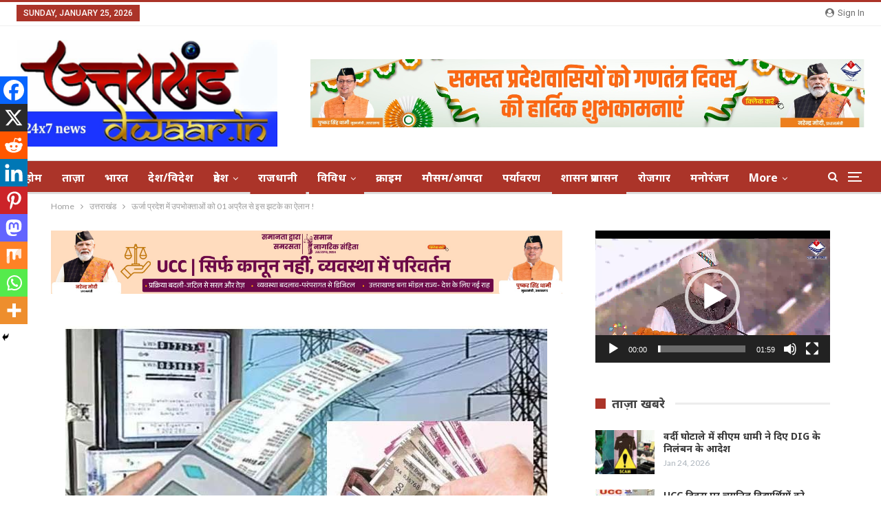

--- FILE ---
content_type: text/html; charset=UTF-8
request_url: https://uttarakhanddwaar.in/announcement-of-this-shock-to-the-consumers-in-energy-state-from-april-01/
body_size: 41710
content:
	<!DOCTYPE html>
		<!--[if IE 8]>
	<html class="ie ie8" lang="en-US" prefix="og: https://ogp.me/ns#"> <![endif]-->
	<!--[if IE 9]>
	<html class="ie ie9" lang="en-US" prefix="og: https://ogp.me/ns#"> <![endif]-->
	<!--[if gt IE 9]><!-->
<html lang="en-US" prefix="og: https://ogp.me/ns#"> <!--<![endif]-->
	<head>
				<meta charset="UTF-8">
		<meta http-equiv="X-UA-Compatible" content="IE=edge">
		<meta name="viewport" content="width=device-width, initial-scale=1.0">
		<link rel="pingback" href="https://uttarakhanddwaar.in/xmlrpc.php"/>

		
<!-- Search Engine Optimization by Rank Math - https://rankmath.com/ -->
<title>ऊर्जा प्रदेश में उपभोक्ताओं को 01 अप्रैल से इस झटके का ऐलान ! - Uttarakhand Dwaar</title>
<meta name="description" content="बड़ा का ऐलान"/>
<meta name="robots" content="follow, index, max-snippet:-1, max-video-preview:-1, max-image-preview:large"/>
<link rel="canonical" href="https://uttarakhanddwaar.in/announcement-of-this-shock-to-the-consumers-in-energy-state-from-april-01/" />
<meta property="og:locale" content="en_US" />
<meta property="og:type" content="article" />
<meta property="og:title" content="ऊर्जा प्रदेश में उपभोक्ताओं को 01 अप्रैल से इस झटके का ऐलान ! - Uttarakhand Dwaar" />
<meta property="og:description" content="बड़ा का ऐलान" />
<meta property="og:url" content="https://uttarakhanddwaar.in/announcement-of-this-shock-to-the-consumers-in-energy-state-from-april-01/" />
<meta property="article:section" content="उत्तराखंड" />
<meta property="og:updated_time" content="2023-03-31T06:34:46+00:00" />
<meta property="og:image" content="https://uttarakhanddwaar.in/wp-content/uploads/2023/03/Elec.jpg" />
<meta property="og:image:secure_url" content="https://uttarakhanddwaar.in/wp-content/uploads/2023/03/Elec.jpg" />
<meta property="og:image:width" content="700" />
<meta property="og:image:height" content="400" />
<meta property="og:image:alt" content="Electricity rate increased in Uttarakhand from 01 April-2023 in uttarakhand dehradun news" />
<meta property="og:image:type" content="image/jpeg" />
<meta property="article:published_time" content="2023-03-30T18:04:55+00:00" />
<meta property="article:modified_time" content="2023-03-31T06:34:46+00:00" />
<meta name="twitter:card" content="summary_large_image" />
<meta name="twitter:title" content="ऊर्जा प्रदेश में उपभोक्ताओं को 01 अप्रैल से इस झटके का ऐलान ! - Uttarakhand Dwaar" />
<meta name="twitter:description" content="बड़ा का ऐलान" />
<meta name="twitter:image" content="https://uttarakhanddwaar.in/wp-content/uploads/2023/03/Elec.jpg" />
<meta name="twitter:label1" content="Written by" />
<meta name="twitter:data1" content="admin" />
<meta name="twitter:label2" content="Time to read" />
<meta name="twitter:data2" content="Less than a minute" />
<script type="application/ld+json" class="rank-math-schema">{"@context":"https://schema.org","@graph":[{"@type":"Organization","@id":"https://uttarakhanddwaar.in/#organization","name":"Uttarakhand Dwaar","url":"https://uttarakhanddwaar.in"},{"@type":"WebSite","@id":"https://uttarakhanddwaar.in/#website","url":"https://uttarakhanddwaar.in","publisher":{"@id":"https://uttarakhanddwaar.in/#organization"},"inLanguage":"en-US"},{"@type":"ImageObject","@id":"https://uttarakhanddwaar.in/wp-content/uploads/2023/03/Elec.jpg","url":"https://uttarakhanddwaar.in/wp-content/uploads/2023/03/Elec.jpg","width":"700","height":"400","inLanguage":"en-US"},{"@type":"BreadcrumbList","@id":"https://uttarakhanddwaar.in/announcement-of-this-shock-to-the-consumers-in-energy-state-from-april-01/#breadcrumb","itemListElement":[{"@type":"ListItem","position":"1","item":{"@id":"https://uttarakhanddwaar.in","name":"Home"}},{"@type":"ListItem","position":"2","item":{"@id":"https://uttarakhanddwaar.in/announcement-of-this-shock-to-the-consumers-in-energy-state-from-april-01/","name":"\u090a\u0930\u094d\u091c\u093e \u092a\u094d\u0930\u0926\u0947\u0936 \u092e\u0947\u0902 \u0909\u092a\u092d\u094b\u0915\u094d\u0924\u093e\u0913\u0902 \u0915\u094b  01 \u0905\u092a\u094d\u0930\u0948\u0932 \u0938\u0947 \u0907\u0938 \u091d\u091f\u0915\u0947 \u0915\u093e \u0910\u0932\u093e\u0928 !"}}]},{"@type":"WebPage","@id":"https://uttarakhanddwaar.in/announcement-of-this-shock-to-the-consumers-in-energy-state-from-april-01/#webpage","url":"https://uttarakhanddwaar.in/announcement-of-this-shock-to-the-consumers-in-energy-state-from-april-01/","name":"\u090a\u0930\u094d\u091c\u093e \u092a\u094d\u0930\u0926\u0947\u0936 \u092e\u0947\u0902 \u0909\u092a\u092d\u094b\u0915\u094d\u0924\u093e\u0913\u0902 \u0915\u094b 01 \u0905\u092a\u094d\u0930\u0948\u0932 \u0938\u0947 \u0907\u0938 \u091d\u091f\u0915\u0947 \u0915\u093e \u0910\u0932\u093e\u0928 ! - Uttarakhand Dwaar","datePublished":"2023-03-30T18:04:55+00:00","dateModified":"2023-03-31T06:34:46+00:00","isPartOf":{"@id":"https://uttarakhanddwaar.in/#website"},"primaryImageOfPage":{"@id":"https://uttarakhanddwaar.in/wp-content/uploads/2023/03/Elec.jpg"},"inLanguage":"en-US","breadcrumb":{"@id":"https://uttarakhanddwaar.in/announcement-of-this-shock-to-the-consumers-in-energy-state-from-april-01/#breadcrumb"}},{"@type":"Person","@id":"https://uttarakhanddwaar.in/author/admin/","name":"admin","url":"https://uttarakhanddwaar.in/author/admin/","image":{"@type":"ImageObject","@id":"https://secure.gravatar.com/avatar/bf4f88f20dee86a8a5b2ed54a96b072e?s=96&amp;d=mm&amp;r=g","url":"https://secure.gravatar.com/avatar/bf4f88f20dee86a8a5b2ed54a96b072e?s=96&amp;d=mm&amp;r=g","caption":"admin","inLanguage":"en-US"},"sameAs":["https://uttarakhanddwaar.in"],"worksFor":{"@id":"https://uttarakhanddwaar.in/#organization"}},{"@type":"NewsArticle","headline":"\u090a\u0930\u094d\u091c\u093e \u092a\u094d\u0930\u0926\u0947\u0936 \u092e\u0947\u0902 \u0909\u092a\u092d\u094b\u0915\u094d\u0924\u093e\u0913\u0902 \u0915\u094b 01 \u0905\u092a\u094d\u0930\u0948\u0932 \u0938\u0947 \u0907\u0938 \u091d\u091f\u0915\u0947 \u0915\u093e \u0910\u0932\u093e\u0928 ! - Uttarakhand Dwaar","keywords":"Electricity rate increased in Uttarakhand from 01 April-2023 in uttarakhand dehradun news","datePublished":"2023-03-30T18:04:55+00:00","dateModified":"2023-03-31T06:34:46+00:00","author":{"@id":"https://uttarakhanddwaar.in/author/admin/","name":"admin"},"publisher":{"@id":"https://uttarakhanddwaar.in/#organization"},"description":"\u092c\u095c\u093e \u0915\u093e \u0910\u0932\u093e\u0928","name":"\u090a\u0930\u094d\u091c\u093e \u092a\u094d\u0930\u0926\u0947\u0936 \u092e\u0947\u0902 \u0909\u092a\u092d\u094b\u0915\u094d\u0924\u093e\u0913\u0902 \u0915\u094b 01 \u0905\u092a\u094d\u0930\u0948\u0932 \u0938\u0947 \u0907\u0938 \u091d\u091f\u0915\u0947 \u0915\u093e \u0910\u0932\u093e\u0928 ! - Uttarakhand Dwaar","@id":"https://uttarakhanddwaar.in/announcement-of-this-shock-to-the-consumers-in-energy-state-from-april-01/#richSnippet","isPartOf":{"@id":"https://uttarakhanddwaar.in/announcement-of-this-shock-to-the-consumers-in-energy-state-from-april-01/#webpage"},"image":{"@id":"https://uttarakhanddwaar.in/wp-content/uploads/2023/03/Elec.jpg"},"inLanguage":"en-US","mainEntityOfPage":{"@id":"https://uttarakhanddwaar.in/announcement-of-this-shock-to-the-consumers-in-energy-state-from-april-01/#webpage"}}]}</script>
<!-- /Rank Math WordPress SEO plugin -->


<!-- Better Open Graph, Schema.org & Twitter Integration -->
<meta property="og:locale" content="en_us"/>
<meta property="og:site_name" content="Uttarakhand Dwaar"/>
<meta property="og:url" content="https://uttarakhanddwaar.in/announcement-of-this-shock-to-the-consumers-in-energy-state-from-april-01/"/>
<meta property="og:title" content="ऊर्जा प्रदेश में उपभोक्ताओं को  01 अप्रैल से इस झटके का ऐलान !"/>
<meta property="og:image" content="https://uttarakhanddwaar.in/wp-content/uploads/2023/03/Elec.jpg"/>
<meta property="article:section" content="शासन प्रशासन"/>
<meta property="og:description" content="बड़ा का ऐलान"/>
<meta property="og:type" content="article"/>
<meta name="twitter:card" content="summary"/>
<meta name="twitter:url" content="https://uttarakhanddwaar.in/announcement-of-this-shock-to-the-consumers-in-energy-state-from-april-01/"/>
<meta name="twitter:title" content="ऊर्जा प्रदेश में उपभोक्ताओं को  01 अप्रैल से इस झटके का ऐलान !"/>
<meta name="twitter:description" content="बड़ा का ऐलान"/>
<meta name="twitter:image" content="https://uttarakhanddwaar.in/wp-content/uploads/2023/03/Elec.jpg"/>
<!-- / Better Open Graph, Schema.org & Twitter Integration. -->
<link rel='dns-prefetch' href='//fonts.googleapis.com' />
<link rel="alternate" type="application/rss+xml" title="Uttarakhand Dwaar &raquo; Feed" href="https://uttarakhanddwaar.in/feed/" />
<link rel="alternate" type="application/rss+xml" title="Uttarakhand Dwaar &raquo; Comments Feed" href="https://uttarakhanddwaar.in/comments/feed/" />
<link rel="alternate" type="application/rss+xml" title="Uttarakhand Dwaar &raquo; ऊर्जा प्रदेश में उपभोक्ताओं को  01 अप्रैल से इस झटके का ऐलान ! Comments Feed" href="https://uttarakhanddwaar.in/announcement-of-this-shock-to-the-consumers-in-energy-state-from-april-01/feed/" />
<script type="text/javascript">
/* <![CDATA[ */
window._wpemojiSettings = {"baseUrl":"https:\/\/s.w.org\/images\/core\/emoji\/15.0.3\/72x72\/","ext":".png","svgUrl":"https:\/\/s.w.org\/images\/core\/emoji\/15.0.3\/svg\/","svgExt":".svg","source":{"concatemoji":"https:\/\/uttarakhanddwaar.in\/wp-includes\/js\/wp-emoji-release.min.js?ver=6.6"}};
/*! This file is auto-generated */
!function(i,n){var o,s,e;function c(e){try{var t={supportTests:e,timestamp:(new Date).valueOf()};sessionStorage.setItem(o,JSON.stringify(t))}catch(e){}}function p(e,t,n){e.clearRect(0,0,e.canvas.width,e.canvas.height),e.fillText(t,0,0);var t=new Uint32Array(e.getImageData(0,0,e.canvas.width,e.canvas.height).data),r=(e.clearRect(0,0,e.canvas.width,e.canvas.height),e.fillText(n,0,0),new Uint32Array(e.getImageData(0,0,e.canvas.width,e.canvas.height).data));return t.every(function(e,t){return e===r[t]})}function u(e,t,n){switch(t){case"flag":return n(e,"\ud83c\udff3\ufe0f\u200d\u26a7\ufe0f","\ud83c\udff3\ufe0f\u200b\u26a7\ufe0f")?!1:!n(e,"\ud83c\uddfa\ud83c\uddf3","\ud83c\uddfa\u200b\ud83c\uddf3")&&!n(e,"\ud83c\udff4\udb40\udc67\udb40\udc62\udb40\udc65\udb40\udc6e\udb40\udc67\udb40\udc7f","\ud83c\udff4\u200b\udb40\udc67\u200b\udb40\udc62\u200b\udb40\udc65\u200b\udb40\udc6e\u200b\udb40\udc67\u200b\udb40\udc7f");case"emoji":return!n(e,"\ud83d\udc26\u200d\u2b1b","\ud83d\udc26\u200b\u2b1b")}return!1}function f(e,t,n){var r="undefined"!=typeof WorkerGlobalScope&&self instanceof WorkerGlobalScope?new OffscreenCanvas(300,150):i.createElement("canvas"),a=r.getContext("2d",{willReadFrequently:!0}),o=(a.textBaseline="top",a.font="600 32px Arial",{});return e.forEach(function(e){o[e]=t(a,e,n)}),o}function t(e){var t=i.createElement("script");t.src=e,t.defer=!0,i.head.appendChild(t)}"undefined"!=typeof Promise&&(o="wpEmojiSettingsSupports",s=["flag","emoji"],n.supports={everything:!0,everythingExceptFlag:!0},e=new Promise(function(e){i.addEventListener("DOMContentLoaded",e,{once:!0})}),new Promise(function(t){var n=function(){try{var e=JSON.parse(sessionStorage.getItem(o));if("object"==typeof e&&"number"==typeof e.timestamp&&(new Date).valueOf()<e.timestamp+604800&&"object"==typeof e.supportTests)return e.supportTests}catch(e){}return null}();if(!n){if("undefined"!=typeof Worker&&"undefined"!=typeof OffscreenCanvas&&"undefined"!=typeof URL&&URL.createObjectURL&&"undefined"!=typeof Blob)try{var e="postMessage("+f.toString()+"("+[JSON.stringify(s),u.toString(),p.toString()].join(",")+"));",r=new Blob([e],{type:"text/javascript"}),a=new Worker(URL.createObjectURL(r),{name:"wpTestEmojiSupports"});return void(a.onmessage=function(e){c(n=e.data),a.terminate(),t(n)})}catch(e){}c(n=f(s,u,p))}t(n)}).then(function(e){for(var t in e)n.supports[t]=e[t],n.supports.everything=n.supports.everything&&n.supports[t],"flag"!==t&&(n.supports.everythingExceptFlag=n.supports.everythingExceptFlag&&n.supports[t]);n.supports.everythingExceptFlag=n.supports.everythingExceptFlag&&!n.supports.flag,n.DOMReady=!1,n.readyCallback=function(){n.DOMReady=!0}}).then(function(){return e}).then(function(){var e;n.supports.everything||(n.readyCallback(),(e=n.source||{}).concatemoji?t(e.concatemoji):e.wpemoji&&e.twemoji&&(t(e.twemoji),t(e.wpemoji)))}))}((window,document),window._wpemojiSettings);
/* ]]> */
</script>
<style id='wp-emoji-styles-inline-css' type='text/css'>

	img.wp-smiley, img.emoji {
		display: inline !important;
		border: none !important;
		box-shadow: none !important;
		height: 1em !important;
		width: 1em !important;
		margin: 0 0.07em !important;
		vertical-align: -0.1em !important;
		background: none !important;
		padding: 0 !important;
	}
</style>
<link rel='stylesheet' id='wp-block-library-css' href='https://uttarakhanddwaar.in/wp-includes/css/dist/block-library/style.min.css?ver=6.6' type='text/css' media='all' />
<link rel='stylesheet' id='quads-style-css-css' href='https://uttarakhanddwaar.in/wp-content/plugins/quick-adsense-reloaded/includes/gutenberg/dist/blocks.style.build.css?ver=2.0.95' type='text/css' media='all' />
<style id='rank-math-toc-block-style-inline-css' type='text/css'>
.wp-block-rank-math-toc-block nav ol{counter-reset:item}.wp-block-rank-math-toc-block nav ol li{display:block}.wp-block-rank-math-toc-block nav ol li:before{content:counters(item, ".") ". ";counter-increment:item}

</style>
<style id='classic-theme-styles-inline-css' type='text/css'>
/*! This file is auto-generated */
.wp-block-button__link{color:#fff;background-color:#32373c;border-radius:9999px;box-shadow:none;text-decoration:none;padding:calc(.667em + 2px) calc(1.333em + 2px);font-size:1.125em}.wp-block-file__button{background:#32373c;color:#fff;text-decoration:none}
</style>
<style id='global-styles-inline-css' type='text/css'>
:root{--wp--preset--aspect-ratio--square: 1;--wp--preset--aspect-ratio--4-3: 4/3;--wp--preset--aspect-ratio--3-4: 3/4;--wp--preset--aspect-ratio--3-2: 3/2;--wp--preset--aspect-ratio--2-3: 2/3;--wp--preset--aspect-ratio--16-9: 16/9;--wp--preset--aspect-ratio--9-16: 9/16;--wp--preset--color--black: #000000;--wp--preset--color--cyan-bluish-gray: #abb8c3;--wp--preset--color--white: #ffffff;--wp--preset--color--pale-pink: #f78da7;--wp--preset--color--vivid-red: #cf2e2e;--wp--preset--color--luminous-vivid-orange: #ff6900;--wp--preset--color--luminous-vivid-amber: #fcb900;--wp--preset--color--light-green-cyan: #7bdcb5;--wp--preset--color--vivid-green-cyan: #00d084;--wp--preset--color--pale-cyan-blue: #8ed1fc;--wp--preset--color--vivid-cyan-blue: #0693e3;--wp--preset--color--vivid-purple: #9b51e0;--wp--preset--gradient--vivid-cyan-blue-to-vivid-purple: linear-gradient(135deg,rgba(6,147,227,1) 0%,rgb(155,81,224) 100%);--wp--preset--gradient--light-green-cyan-to-vivid-green-cyan: linear-gradient(135deg,rgb(122,220,180) 0%,rgb(0,208,130) 100%);--wp--preset--gradient--luminous-vivid-amber-to-luminous-vivid-orange: linear-gradient(135deg,rgba(252,185,0,1) 0%,rgba(255,105,0,1) 100%);--wp--preset--gradient--luminous-vivid-orange-to-vivid-red: linear-gradient(135deg,rgba(255,105,0,1) 0%,rgb(207,46,46) 100%);--wp--preset--gradient--very-light-gray-to-cyan-bluish-gray: linear-gradient(135deg,rgb(238,238,238) 0%,rgb(169,184,195) 100%);--wp--preset--gradient--cool-to-warm-spectrum: linear-gradient(135deg,rgb(74,234,220) 0%,rgb(151,120,209) 20%,rgb(207,42,186) 40%,rgb(238,44,130) 60%,rgb(251,105,98) 80%,rgb(254,248,76) 100%);--wp--preset--gradient--blush-light-purple: linear-gradient(135deg,rgb(255,206,236) 0%,rgb(152,150,240) 100%);--wp--preset--gradient--blush-bordeaux: linear-gradient(135deg,rgb(254,205,165) 0%,rgb(254,45,45) 50%,rgb(107,0,62) 100%);--wp--preset--gradient--luminous-dusk: linear-gradient(135deg,rgb(255,203,112) 0%,rgb(199,81,192) 50%,rgb(65,88,208) 100%);--wp--preset--gradient--pale-ocean: linear-gradient(135deg,rgb(255,245,203) 0%,rgb(182,227,212) 50%,rgb(51,167,181) 100%);--wp--preset--gradient--electric-grass: linear-gradient(135deg,rgb(202,248,128) 0%,rgb(113,206,126) 100%);--wp--preset--gradient--midnight: linear-gradient(135deg,rgb(2,3,129) 0%,rgb(40,116,252) 100%);--wp--preset--font-size--small: 13px;--wp--preset--font-size--medium: 20px;--wp--preset--font-size--large: 36px;--wp--preset--font-size--x-large: 42px;--wp--preset--spacing--20: 0.44rem;--wp--preset--spacing--30: 0.67rem;--wp--preset--spacing--40: 1rem;--wp--preset--spacing--50: 1.5rem;--wp--preset--spacing--60: 2.25rem;--wp--preset--spacing--70: 3.38rem;--wp--preset--spacing--80: 5.06rem;--wp--preset--shadow--natural: 6px 6px 9px rgba(0, 0, 0, 0.2);--wp--preset--shadow--deep: 12px 12px 50px rgba(0, 0, 0, 0.4);--wp--preset--shadow--sharp: 6px 6px 0px rgba(0, 0, 0, 0.2);--wp--preset--shadow--outlined: 6px 6px 0px -3px rgba(255, 255, 255, 1), 6px 6px rgba(0, 0, 0, 1);--wp--preset--shadow--crisp: 6px 6px 0px rgba(0, 0, 0, 1);}:where(.is-layout-flex){gap: 0.5em;}:where(.is-layout-grid){gap: 0.5em;}body .is-layout-flex{display: flex;}.is-layout-flex{flex-wrap: wrap;align-items: center;}.is-layout-flex > :is(*, div){margin: 0;}body .is-layout-grid{display: grid;}.is-layout-grid > :is(*, div){margin: 0;}:where(.wp-block-columns.is-layout-flex){gap: 2em;}:where(.wp-block-columns.is-layout-grid){gap: 2em;}:where(.wp-block-post-template.is-layout-flex){gap: 1.25em;}:where(.wp-block-post-template.is-layout-grid){gap: 1.25em;}.has-black-color{color: var(--wp--preset--color--black) !important;}.has-cyan-bluish-gray-color{color: var(--wp--preset--color--cyan-bluish-gray) !important;}.has-white-color{color: var(--wp--preset--color--white) !important;}.has-pale-pink-color{color: var(--wp--preset--color--pale-pink) !important;}.has-vivid-red-color{color: var(--wp--preset--color--vivid-red) !important;}.has-luminous-vivid-orange-color{color: var(--wp--preset--color--luminous-vivid-orange) !important;}.has-luminous-vivid-amber-color{color: var(--wp--preset--color--luminous-vivid-amber) !important;}.has-light-green-cyan-color{color: var(--wp--preset--color--light-green-cyan) !important;}.has-vivid-green-cyan-color{color: var(--wp--preset--color--vivid-green-cyan) !important;}.has-pale-cyan-blue-color{color: var(--wp--preset--color--pale-cyan-blue) !important;}.has-vivid-cyan-blue-color{color: var(--wp--preset--color--vivid-cyan-blue) !important;}.has-vivid-purple-color{color: var(--wp--preset--color--vivid-purple) !important;}.has-black-background-color{background-color: var(--wp--preset--color--black) !important;}.has-cyan-bluish-gray-background-color{background-color: var(--wp--preset--color--cyan-bluish-gray) !important;}.has-white-background-color{background-color: var(--wp--preset--color--white) !important;}.has-pale-pink-background-color{background-color: var(--wp--preset--color--pale-pink) !important;}.has-vivid-red-background-color{background-color: var(--wp--preset--color--vivid-red) !important;}.has-luminous-vivid-orange-background-color{background-color: var(--wp--preset--color--luminous-vivid-orange) !important;}.has-luminous-vivid-amber-background-color{background-color: var(--wp--preset--color--luminous-vivid-amber) !important;}.has-light-green-cyan-background-color{background-color: var(--wp--preset--color--light-green-cyan) !important;}.has-vivid-green-cyan-background-color{background-color: var(--wp--preset--color--vivid-green-cyan) !important;}.has-pale-cyan-blue-background-color{background-color: var(--wp--preset--color--pale-cyan-blue) !important;}.has-vivid-cyan-blue-background-color{background-color: var(--wp--preset--color--vivid-cyan-blue) !important;}.has-vivid-purple-background-color{background-color: var(--wp--preset--color--vivid-purple) !important;}.has-black-border-color{border-color: var(--wp--preset--color--black) !important;}.has-cyan-bluish-gray-border-color{border-color: var(--wp--preset--color--cyan-bluish-gray) !important;}.has-white-border-color{border-color: var(--wp--preset--color--white) !important;}.has-pale-pink-border-color{border-color: var(--wp--preset--color--pale-pink) !important;}.has-vivid-red-border-color{border-color: var(--wp--preset--color--vivid-red) !important;}.has-luminous-vivid-orange-border-color{border-color: var(--wp--preset--color--luminous-vivid-orange) !important;}.has-luminous-vivid-amber-border-color{border-color: var(--wp--preset--color--luminous-vivid-amber) !important;}.has-light-green-cyan-border-color{border-color: var(--wp--preset--color--light-green-cyan) !important;}.has-vivid-green-cyan-border-color{border-color: var(--wp--preset--color--vivid-green-cyan) !important;}.has-pale-cyan-blue-border-color{border-color: var(--wp--preset--color--pale-cyan-blue) !important;}.has-vivid-cyan-blue-border-color{border-color: var(--wp--preset--color--vivid-cyan-blue) !important;}.has-vivid-purple-border-color{border-color: var(--wp--preset--color--vivid-purple) !important;}.has-vivid-cyan-blue-to-vivid-purple-gradient-background{background: var(--wp--preset--gradient--vivid-cyan-blue-to-vivid-purple) !important;}.has-light-green-cyan-to-vivid-green-cyan-gradient-background{background: var(--wp--preset--gradient--light-green-cyan-to-vivid-green-cyan) !important;}.has-luminous-vivid-amber-to-luminous-vivid-orange-gradient-background{background: var(--wp--preset--gradient--luminous-vivid-amber-to-luminous-vivid-orange) !important;}.has-luminous-vivid-orange-to-vivid-red-gradient-background{background: var(--wp--preset--gradient--luminous-vivid-orange-to-vivid-red) !important;}.has-very-light-gray-to-cyan-bluish-gray-gradient-background{background: var(--wp--preset--gradient--very-light-gray-to-cyan-bluish-gray) !important;}.has-cool-to-warm-spectrum-gradient-background{background: var(--wp--preset--gradient--cool-to-warm-spectrum) !important;}.has-blush-light-purple-gradient-background{background: var(--wp--preset--gradient--blush-light-purple) !important;}.has-blush-bordeaux-gradient-background{background: var(--wp--preset--gradient--blush-bordeaux) !important;}.has-luminous-dusk-gradient-background{background: var(--wp--preset--gradient--luminous-dusk) !important;}.has-pale-ocean-gradient-background{background: var(--wp--preset--gradient--pale-ocean) !important;}.has-electric-grass-gradient-background{background: var(--wp--preset--gradient--electric-grass) !important;}.has-midnight-gradient-background{background: var(--wp--preset--gradient--midnight) !important;}.has-small-font-size{font-size: var(--wp--preset--font-size--small) !important;}.has-medium-font-size{font-size: var(--wp--preset--font-size--medium) !important;}.has-large-font-size{font-size: var(--wp--preset--font-size--large) !important;}.has-x-large-font-size{font-size: var(--wp--preset--font-size--x-large) !important;}
:where(.wp-block-post-template.is-layout-flex){gap: 1.25em;}:where(.wp-block-post-template.is-layout-grid){gap: 1.25em;}
:where(.wp-block-columns.is-layout-flex){gap: 2em;}:where(.wp-block-columns.is-layout-grid){gap: 2em;}
:root :where(.wp-block-pullquote){font-size: 1.5em;line-height: 1.6;}
</style>
<link rel='stylesheet' id='pj-news-ticker-css' href='https://uttarakhanddwaar.in/wp-content/plugins/pj-news-ticker/public/css/pj-news-ticker.css?ver=1.9.5' type='text/css' media='all' />
<link rel='stylesheet' id='heateor_sss_frontend_css-css' href='https://uttarakhanddwaar.in/wp-content/plugins/sassy-social-share/public/css/sassy-social-share-public.css?ver=3.3.79' type='text/css' media='all' />
<style id='heateor_sss_frontend_css-inline-css' type='text/css'>
.heateor_sss_button_instagram span.heateor_sss_svg,a.heateor_sss_instagram span.heateor_sss_svg{background:radial-gradient(circle at 30% 107%,#fdf497 0,#fdf497 5%,#fd5949 45%,#d6249f 60%,#285aeb 90%)}.heateor_sss_horizontal_sharing .heateor_sss_svg,.heateor_sss_standard_follow_icons_container .heateor_sss_svg{color:#fff;border-width:0px;border-style:solid;border-color:transparent}.heateor_sss_horizontal_sharing .heateorSssTCBackground{color:#666}.heateor_sss_horizontal_sharing span.heateor_sss_svg:hover,.heateor_sss_standard_follow_icons_container span.heateor_sss_svg:hover{border-color:transparent;}.heateor_sss_vertical_sharing span.heateor_sss_svg,.heateor_sss_floating_follow_icons_container span.heateor_sss_svg{color:#fff;border-width:0px;border-style:solid;border-color:transparent;}.heateor_sss_vertical_sharing .heateorSssTCBackground{color:#666;}.heateor_sss_vertical_sharing span.heateor_sss_svg:hover,.heateor_sss_floating_follow_icons_container span.heateor_sss_svg:hover{border-color:transparent;}@media screen and (max-width:783px) {.heateor_sss_vertical_sharing{display:none!important}}div.heateor_sss_mobile_footer{display:none;}@media screen and (max-width:783px){div.heateor_sss_bottom_sharing .heateorSssTCBackground{background-color:white}div.heateor_sss_bottom_sharing{width:100%!important;left:0!important;}div.heateor_sss_bottom_sharing a{width:11.111111111111% !important;}div.heateor_sss_bottom_sharing .heateor_sss_svg{width: 100% !important;}div.heateor_sss_bottom_sharing div.heateorSssTotalShareCount{font-size:1em!important;line-height:28px!important}div.heateor_sss_bottom_sharing div.heateorSssTotalShareText{font-size:.7em!important;line-height:0px!important}div.heateor_sss_mobile_footer{display:block;height:40px;}.heateor_sss_bottom_sharing{padding:0!important;display:block!important;width:auto!important;bottom:-2px!important;top: auto!important;}.heateor_sss_bottom_sharing .heateor_sss_square_count{line-height:inherit;}.heateor_sss_bottom_sharing .heateorSssSharingArrow{display:none;}.heateor_sss_bottom_sharing .heateorSssTCBackground{margin-right:1.1em!important}}
</style>
<link rel='stylesheet' id='better-framework-main-fonts-css' href='https://fonts.googleapis.com/css?family=Lato:400,700%7CRoboto:400,500%7CNoto+Sans:700&#038;display=swap' type='text/css' media='all' />
<script type="text/javascript" src="https://uttarakhanddwaar.in/wp-includes/js/jquery/jquery.min.js?ver=3.7.1" id="jquery-core-js"></script>
<script type="text/javascript" src="https://uttarakhanddwaar.in/wp-includes/js/jquery/jquery-migrate.min.js?ver=3.4.1" id="jquery-migrate-js"></script>
<script type="text/javascript" id="jquery-js-after">
/* <![CDATA[ */
jQuery(document).ready(function() {
	jQuery(".f9bf2146e36ee6aae3283f9918e411b8").click(function() {
		jQuery.post(
			"https://uttarakhanddwaar.in/wp-admin/admin-ajax.php", {
				"action": "quick_adsense_onpost_ad_click",
				"quick_adsense_onpost_ad_index": jQuery(this).attr("data-index"),
				"quick_adsense_nonce": "edf46f3fb9",
			}, function(response) { }
		);
	});
});
/* ]]> */
</script>
<script type="text/javascript" src="https://uttarakhanddwaar.in/wp-content/plugins/pj-news-ticker/public/js/pj-news-ticker.js?ver=1.9.5" id="pj-news-ticker-js"></script>
<!--[if lt IE 9]>
<script type="text/javascript" src="https://uttarakhanddwaar.in/wp-content/plugins/better-adsmanager/includes/libs/better-framework/assets/js/html5shiv.min.js?ver=3.11.17" id="bf-html5shiv-js"></script>
<![endif]-->
<!--[if lt IE 9]>
<script type="text/javascript" src="https://uttarakhanddwaar.in/wp-content/plugins/better-adsmanager/includes/libs/better-framework/assets/js/respond.min.js?ver=3.11.17" id="bf-respond-js"></script>
<![endif]-->
<link rel="https://api.w.org/" href="https://uttarakhanddwaar.in/wp-json/" /><link rel="alternate" title="JSON" type="application/json" href="https://uttarakhanddwaar.in/wp-json/wp/v2/posts/2160" /><link rel="EditURI" type="application/rsd+xml" title="RSD" href="https://uttarakhanddwaar.in/xmlrpc.php?rsd" />
<meta name="generator" content="WordPress 6.6" />
<link rel='shortlink' href='https://uttarakhanddwaar.in/?p=2160' />
<link rel="alternate" title="oEmbed (JSON)" type="application/json+oembed" href="https://uttarakhanddwaar.in/wp-json/oembed/1.0/embed?url=https%3A%2F%2Futtarakhanddwaar.in%2Fannouncement-of-this-shock-to-the-consumers-in-energy-state-from-april-01%2F" />
<link rel="alternate" title="oEmbed (XML)" type="text/xml+oembed" href="https://uttarakhanddwaar.in/wp-json/oembed/1.0/embed?url=https%3A%2F%2Futtarakhanddwaar.in%2Fannouncement-of-this-shock-to-the-consumers-in-energy-state-from-april-01%2F&#038;format=xml" />
<script>document.cookie = 'quads_browser_width='+screen.width;</script><meta name="generator" content="Powered by WPBakery Page Builder - drag and drop page builder for WordPress."/>
<script type="application/ld+json">{
    "@context": "http://schema.org/",
    "@type": "Organization",
    "@id": "#organization",
    "logo": {
        "@type": "ImageObject",
        "url": "https://uttarakhanddwaar.in/wp-content/uploads/2023/09/WhatsApp-Image-2023-09-28-at-4.56.56-PM.jpeg"
    },
    "url": "https://uttarakhanddwaar.in/",
    "name": "Uttarakhand Dwaar",
    "description": ""
}</script>
<script type="application/ld+json">{
    "@context": "http://schema.org/",
    "@type": "WebSite",
    "name": "Uttarakhand Dwaar",
    "alternateName": "",
    "url": "https://uttarakhanddwaar.in/"
}</script>
<script type="application/ld+json">{
    "@context": "http://schema.org/",
    "@type": "BlogPosting",
    "headline": "\u090a\u0930\u094d\u091c\u093e \u092a\u094d\u0930\u0926\u0947\u0936 \u092e\u0947\u0902 \u0909\u092a\u092d\u094b\u0915\u094d\u0924\u093e\u0913\u0902 \u0915\u094b  01 \u0905\u092a\u094d\u0930\u0948\u0932 \u0938\u0947 \u0907\u0938 \u091d\u091f\u0915\u0947 \u0915\u093e \u0910\u0932\u093e\u0928 !",
    "description": "\u092c\u095c\u093e \u0915\u093e \u0910\u0932\u093e\u0928",
    "datePublished": "2023-03-30",
    "dateModified": "2023-03-31",
    "author": {
        "@type": "Person",
        "@id": "#person-admin",
        "name": "admin"
    },
    "image": "https://uttarakhanddwaar.in/wp-content/uploads/2023/03/Elec.jpg",
    "interactionStatistic": [
        {
            "@type": "InteractionCounter",
            "interactionType": "http://schema.org/CommentAction",
            "userInteractionCount": "0"
        }
    ],
    "publisher": {
        "@id": "#organization"
    },
    "mainEntityOfPage": "https://uttarakhanddwaar.in/announcement-of-this-shock-to-the-consumers-in-energy-state-from-april-01/"
}</script>
<link rel='stylesheet' id='bf-minifed-css-1' href='https://uttarakhanddwaar.in/wp-content/bs-booster-cache/571ed5b9c1e9f3c2a258a367f505aa45.css' type='text/css' media='all' />
<link rel='stylesheet' id='7.6.2-1769260633' href='https://uttarakhanddwaar.in/wp-content/bs-booster-cache/8ad453f770734812f01285a4c54d2e47.css' type='text/css' media='all' />
<link rel="icon" href="https://uttarakhanddwaar.in/wp-content/uploads/2024/01/ukd-150x144.jpg" sizes="32x32" />
<link rel="icon" href="https://uttarakhanddwaar.in/wp-content/uploads/2024/01/ukd.jpg" sizes="192x192" />
<link rel="apple-touch-icon" href="https://uttarakhanddwaar.in/wp-content/uploads/2024/01/ukd.jpg" />
<meta name="msapplication-TileImage" content="https://uttarakhanddwaar.in/wp-content/uploads/2024/01/ukd.jpg" />
		<style type="text/css" id="wp-custom-css">
			.listing-mg-type-1 .img-cont {
    background-repeat: no-repeat!important;
    background-position: center;
    position: absolute;
    top: 0;
    left: 0;
    background-size: inherit !important;
    right: 0;
	bottom: 0;}		</style>
		<script async src="https://pagead2.googlesyndication.com/pagead/js/adsbygoogle.js?client=ca-pub-9968039737673298"
     crossorigin="anonymous"></script><noscript><style> .wpb_animate_when_almost_visible { opacity: 1; }</style></noscript>	</head>

<body class="post-template-default single single-post postid-2160 single-format-standard bs-theme bs-publisher bs-publisher-clean-magazine active-light-box active-top-line ltr close-rh page-layout-2-col-right full-width main-menu-sticky-smart active-ajax-search single-prim-cat-2 single-cat-2 single-cat-40 single-cat-48 single-cat-24 single-cat-50  bs-show-ha bs-show-ha-b wpb-js-composer js-comp-ver-6.6.0 vc_responsive bs-ll-a" dir="ltr">
<div class="off-canvas-overlay"></div>
<div class="off-canvas-container left skin-white">
	<div class="off-canvas-inner">
		<span class="canvas-close"><i></i></span>
					<div class="off-canvas-header">
								<div class="site-description"></div>
			</div>
						<div class="off-canvas-search">
				<form role="search" method="get" action="https://uttarakhanddwaar.in">
					<input type="text" name="s" value=""
					       placeholder="Search...">
					<i class="fa fa-search"></i>
				</form>
			</div>
						<div class="off-canvas-menu">
				<div class="off-canvas-menu-fallback"></div>
			</div>
						<div class="off_canvas_footer">
				<div class="off_canvas_footer-info entry-content">
									</div>
			</div>
				</div>
</div>
		<div class="main-wrap content-main-wrap">
			<header id="header" class="site-header header-style-2 full-width stretched" itemscope="itemscope" itemtype="https://schema.org/WPHeader">

		<section class="topbar topbar-style-1 hidden-xs hidden-xs">
	<div class="content-wrap">
		<div class="container">
			<div class="topbar-inner clearfix">

									<div class="section-links">
													<a class="topbar-sign-in "
							   data-toggle="modal" data-target="#bsLoginModal">
								<i class="fa fa-user-circle"></i> Sign in							</a>

							<div class="modal sign-in-modal fade" id="bsLoginModal" tabindex="-1" role="dialog"
							     style="display: none">
								<div class="modal-dialog" role="document">
									<div class="modal-content">
											<span class="close-modal" data-dismiss="modal" aria-label="Close"><i
														class="fa fa-close"></i></span>
										<div class="modal-body">
											<div id="form_7108_" class="bs-shortcode bs-login-shortcode ">
		<div class="bs-login bs-type-login"  style="display:none">

					<div class="bs-login-panel bs-login-sign-panel bs-current-login-panel">
								<form name="loginform"
				      action="https://uttarakhanddwaar.in/wp-login.php" method="post">

					
					<div class="login-header">
						<span class="login-icon fa fa-user-circle main-color"></span>
						<p>Welcome, Login to your account.</p>
					</div>
					
					<div class="login-field login-username">
						<input type="text" name="log" id="form_7108_user_login" class="input"
						       value="" size="20"
						       placeholder="Username or Email..." required/>
					</div>

					<div class="login-field login-password">
						<input type="password" name="pwd" id="form_7108_user_pass"
						       class="input"
						       value="" size="20" placeholder="Password..."
						       required/>
					</div>

					
					<div class="login-field">
						<a href="https://uttarakhanddwaar.in/wp-login.php?action=lostpassword&redirect_to=https%3A%2F%2Futtarakhanddwaar.in%2Fannouncement-of-this-shock-to-the-consumers-in-energy-state-from-april-01%2F"
						   class="go-reset-panel">Forget password?</a>

													<span class="login-remember">
							<input class="remember-checkbox" name="rememberme" type="checkbox"
							       id="form_7108_rememberme"
							       value="forever"  />
							<label class="remember-label">Remember me</label>
						</span>
											</div>

					
					<div class="login-field login-submit">
						<input type="submit" name="wp-submit"
						       class="button-primary login-btn"
						       value="Log In"/>
						<input type="hidden" name="redirect_to" value="https://uttarakhanddwaar.in/announcement-of-this-shock-to-the-consumers-in-energy-state-from-april-01/"/>
					</div>

									</form>
			</div>

			<div class="bs-login-panel bs-login-reset-panel">

				<span class="go-login-panel"><i
							class="fa fa-angle-left"></i> Sign in</span>

				<div class="bs-login-reset-panel-inner">
					<div class="login-header">
						<span class="login-icon fa fa-support"></span>
						<p>Recover your password.</p>
						<p>A password will be e-mailed to you.</p>
					</div>
										<form name="lostpasswordform" id="form_7108_lostpasswordform"
					      action="https://uttarakhanddwaar.in/wp-login.php?action=lostpassword"
					      method="post">

						<div class="login-field reset-username">
							<input type="text" name="user_login" class="input" value=""
							       placeholder="Username or Email..."
							       required/>
						</div>

						
						<div class="login-field reset-submit">

							<input type="hidden" name="redirect_to" value=""/>
							<input type="submit" name="wp-submit" class="login-btn"
							       value="Send My Password"/>

						</div>
					</form>
				</div>
			</div>
			</div>
	</div>
										</div>
									</div>
								</div>
							</div>
												</div>
				
				<div class="section-menu">
						<div id="menu-top" class="menu top-menu-wrapper" role="navigation" itemscope="itemscope" itemtype="https://schema.org/SiteNavigationElement">
		<nav class="top-menu-container">

			<ul id="top-navigation" class="top-menu menu clearfix bsm-pure">
									<li id="topbar-date" class="menu-item menu-item-date">
					<span
						class="topbar-date">Sunday, January 25, 2026</span>
					</li>
								</ul>

		</nav>
	</div>
				</div>
			</div>
		</div>
	</div>
</section>
		<div class="header-inner">
			<div class="content-wrap">
				<div class="container">
					<div class="row">
						<div class="row-height">
							<div class="logo-col col-xs-4">
								<div class="col-inside">
									<div id="site-branding" class="site-branding">
	<p  id="site-title" class="logo h1 img-logo">
	<a href="https://uttarakhanddwaar.in/" itemprop="url" rel="home">
					<img id="site-logo" src="https://uttarakhanddwaar.in/wp-content/uploads/2023/09/WhatsApp-Image-2023-09-28-at-4.56.56-PM.jpeg"
			     alt="Publisher"  />

			<span class="site-title">Publisher - </span>
				</a>
</p>
</div><!-- .site-branding -->
								</div>
							</div>
															<div class="sidebar-col col-xs-8">
									<div class="col-inside">
										<aside id="sidebar" class="sidebar" role="complementary" itemscope="itemscope" itemtype="https://schema.org/WPSideBar">
											<div class="hsqdznmkx hsqdznmkx-pubadban hsqdznmkx-show-desktop hsqdznmkx-show-tablet-portrait hsqdznmkx-show-tablet-landscape hsqdznmkx-show-phone hsqdznmkx-loc-header_aside_logo hsqdznmkx-align-right hsqdznmkx-column-1 hsqdznmkx-clearfix no-bg-box-model"><div id="hsqdznmkx-30085-2061126327" class="hsqdznmkx-container hsqdznmkx-type-image " itemscope="" itemtype="https://schema.org/WPAdBlock" data-adid="30085" data-type="image"><img class="hsqdznmkx-image" src="https://uttarakhanddwaar.in/wp-content/uploads/2026/01/UCC2.jpg" alt="REP.DAY 26" /></div></div>										</aside>
									</div>
								</div>
														</div>
					</div>
				</div>
			</div>
		</div>

		<div id="menu-main" class="menu main-menu-wrapper show-search-item show-off-canvas menu-actions-btn-width-2" role="navigation" itemscope="itemscope" itemtype="https://schema.org/SiteNavigationElement">
	<div class="main-menu-inner">
		<div class="content-wrap">
			<div class="container">

				<nav class="main-menu-container">
					<ul id="main-navigation" class="main-menu menu bsm-pure clearfix">
						<li id="menu-item-173" class="menu-item menu-item-type-post_type menu-item-object-page menu-item-home better-anim-fade menu-item-173"><a href="https://uttarakhanddwaar.in/">होम</a></li>
<li id="menu-item-35" class="menu-item menu-item-type-taxonomy menu-item-object-category menu-term-11 better-anim-fade menu-item-35"><a href="https://uttarakhanddwaar.in/category/%e0%a4%a4%e0%a4%be%e0%a4%9c%e0%a4%bc%e0%a4%be/">ताज़ा</a></li>
<li id="menu-item-43" class="menu-item menu-item-type-taxonomy menu-item-object-category menu-term-12 better-anim-fade menu-item-43"><a href="https://uttarakhanddwaar.in/category/%e0%a4%ad%e0%a4%be%e0%a4%b0%e0%a4%a4/">भारत</a></li>
<li id="menu-item-38" class="menu-item menu-item-type-taxonomy menu-item-object-category menu-term-6 better-anim-fade menu-item-38"><a href="https://uttarakhanddwaar.in/category/%e0%a4%a6%e0%a5%87%e0%a4%b6-%e0%a4%b5%e0%a4%bf%e0%a4%a6%e0%a5%87%e0%a4%b6/">देश/विदेश</a></li>
<li id="menu-item-41" class="menu-item menu-item-type-taxonomy menu-item-object-category menu-item-has-children menu-term-14 better-anim-fade menu-item-41"><a href="https://uttarakhanddwaar.in/category/%e0%a4%aa%e0%a5%8d%e0%a4%b0%e0%a4%a6%e0%a5%87%e0%a4%b6/">प्रदेश</a>
<ul class="sub-menu">
	<li id="menu-item-28" class="menu-item menu-item-type-taxonomy menu-item-object-category current-post-ancestor current-menu-parent current-post-parent menu-item-has-children menu-term-2 better-anim-fade menu-item-28"><a href="https://uttarakhanddwaar.in/category/%e0%a4%89%e0%a4%a4%e0%a5%8d%e0%a4%a4%e0%a4%b0%e0%a4%be%e0%a4%96%e0%a4%82%e0%a4%a1/">उत्तराखंड</a>
	<ul class="sub-menu">
		<li id="menu-item-220" class="menu-item menu-item-type-taxonomy menu-item-object-category menu-item-has-children menu-term-33 better-anim-fade menu-item-220"><a href="https://uttarakhanddwaar.in/category/%e0%a4%97%e0%a4%a2%e0%a4%bc%e0%a4%b5%e0%a4%be%e0%a4%b2/">गढ़वाल</a>
		<ul class="sub-menu">
			<li id="menu-item-221" class="menu-item menu-item-type-taxonomy menu-item-object-category menu-term-35 better-anim-fade menu-item-221"><a href="https://uttarakhanddwaar.in/category/%e0%a4%9a%e0%a4%ae%e0%a5%8b%e0%a4%b2%e0%a5%80/">चमोली</a></li>
			<li id="menu-item-224" class="menu-item menu-item-type-taxonomy menu-item-object-category current-post-ancestor current-menu-parent current-post-parent menu-term-40 better-anim-fade menu-item-224"><a href="https://uttarakhanddwaar.in/category/%e0%a4%a6%e0%a5%87%e0%a4%b9%e0%a4%b0%e0%a4%be%e0%a4%a6%e0%a5%82%e0%a4%a8/">देहरादून</a></li>
			<li id="menu-item-230" class="menu-item menu-item-type-taxonomy menu-item-object-category menu-term-39 better-anim-fade menu-item-230"><a href="https://uttarakhanddwaar.in/category/%e0%a4%b9%e0%a4%b0%e0%a4%bf%e0%a4%a6%e0%a5%8d%e0%a4%b5%e0%a4%be%e0%a4%b0/">हरिद्वार</a></li>
			<li id="menu-item-227" class="menu-item menu-item-type-taxonomy menu-item-object-category menu-term-38 better-anim-fade menu-item-227"><a href="https://uttarakhanddwaar.in/category/%e0%a4%aa%e0%a5%8c%e0%a4%a1%e0%a4%bc%e0%a5%80-%e0%a4%97%e0%a4%a2%e0%a4%bc%e0%a4%b5%e0%a4%be%e0%a4%b2/">पौड़ी गढ़वाल</a></li>
			<li id="menu-item-229" class="menu-item menu-item-type-taxonomy menu-item-object-category menu-term-36 better-anim-fade menu-item-229"><a href="https://uttarakhanddwaar.in/category/%e0%a4%b0%e0%a5%81%e0%a4%a6%e0%a5%8d%e0%a4%b0%e0%a4%aa%e0%a5%8d%e0%a4%b0%e0%a4%af%e0%a4%be%e0%a4%97/">रुद्रप्रयाग</a></li>
			<li id="menu-item-223" class="menu-item menu-item-type-taxonomy menu-item-object-category menu-term-37 better-anim-fade menu-item-223"><a href="https://uttarakhanddwaar.in/category/%e0%a4%9f%e0%a4%bf%e0%a4%b9%e0%a4%b0%e0%a5%80-%e0%a4%97%e0%a4%a2%e0%a4%bc%e0%a4%b5%e0%a4%be%e0%a4%b2/">टिहरी गढ़वाल</a></li>
			<li id="menu-item-217" class="menu-item menu-item-type-taxonomy menu-item-object-category menu-term-34 better-anim-fade menu-item-217"><a href="https://uttarakhanddwaar.in/category/%e0%a4%89%e0%a4%a4%e0%a5%8d%e0%a4%a4%e0%a4%b0%e0%a4%95%e0%a4%be%e0%a4%b6%e0%a5%80/">उत्तरकाशी</a></li>
		</ul>
</li>
		<li id="menu-item-219" class="menu-item menu-item-type-taxonomy menu-item-object-category menu-item-has-children menu-term-41 better-anim-fade menu-item-219"><a href="https://uttarakhanddwaar.in/category/%e0%a4%95%e0%a5%81%e0%a4%ae%e0%a4%be%e0%a4%8a%e0%a4%81/">कुमाऊँ</a>
		<ul class="sub-menu">
			<li id="menu-item-216" class="menu-item menu-item-type-taxonomy menu-item-object-category menu-term-43 better-anim-fade menu-item-216"><a href="https://uttarakhanddwaar.in/category/%e0%a4%85%e0%a4%b2%e0%a5%8d%e0%a4%ae%e0%a5%8b%e0%a4%a1%e0%a4%bc%e0%a4%be/">अल्मोड़ा</a></li>
			<li id="menu-item-228" class="menu-item menu-item-type-taxonomy menu-item-object-category menu-term-45 better-anim-fade menu-item-228"><a href="https://uttarakhanddwaar.in/category/%e0%a4%ac%e0%a4%be%e0%a4%97%e0%a5%87%e0%a4%b6%e0%a5%8d%e0%a4%b5%e0%a4%b0/">बागेश्वर</a></li>
			<li id="menu-item-222" class="menu-item menu-item-type-taxonomy menu-item-object-category menu-term-46 better-anim-fade menu-item-222"><a href="https://uttarakhanddwaar.in/category/%e0%a4%9a%e0%a4%ae%e0%a5%8d%e0%a4%aa%e0%a4%be%e0%a4%b5%e0%a4%a4/">चम्पावत</a></li>
			<li id="menu-item-225" class="menu-item menu-item-type-taxonomy menu-item-object-category menu-term-42 better-anim-fade menu-item-225"><a href="https://uttarakhanddwaar.in/category/%e0%a4%a8%e0%a5%88%e0%a4%a8%e0%a5%80%e0%a4%a4%e0%a4%be%e0%a4%b2/">नैनीताल</a></li>
			<li id="menu-item-226" class="menu-item menu-item-type-taxonomy menu-item-object-category menu-term-47 better-anim-fade menu-item-226"><a href="https://uttarakhanddwaar.in/category/%e0%a4%aa%e0%a4%bf%e0%a4%a5%e0%a5%8c%e0%a4%b0%e0%a4%be%e0%a4%97%e0%a4%a2%e0%a4%bc/">पिथौरागढ़</a></li>
			<li id="menu-item-218" class="menu-item menu-item-type-taxonomy menu-item-object-category menu-term-44 better-anim-fade menu-item-218"><a href="https://uttarakhanddwaar.in/category/%e0%a4%89%e0%a4%a7%e0%a4%ae%e0%a4%b8%e0%a4%bf%e0%a4%82%e0%a4%b9-%e0%a4%a8%e0%a4%97%e0%a4%b0/">उधमसिंह नगर</a></li>
		</ul>
</li>
	</ul>
</li>
	<li id="menu-item-36" class="menu-item menu-item-type-taxonomy menu-item-object-category menu-term-15 better-anim-fade menu-item-36"><a href="https://uttarakhanddwaar.in/category/%e0%a4%a6%e0%a4%bf%e0%a4%b2%e0%a5%8d%e0%a4%b2%e0%a5%80/">दिल्ली</a></li>
	<li id="menu-item-34" class="menu-item menu-item-type-taxonomy menu-item-object-category menu-term-16 better-anim-fade menu-item-34"><a href="https://uttarakhanddwaar.in/category/%e0%a4%9c%e0%a4%ae%e0%a5%8d%e0%a4%ae%e0%a5%82-%e0%a4%95%e0%a4%b6%e0%a5%8d%e0%a4%ae%e0%a5%80%e0%a4%b0/">जम्मू कश्मीर</a></li>
	<li id="menu-item-51" class="menu-item menu-item-type-taxonomy menu-item-object-category menu-term-17 better-anim-fade menu-item-51"><a href="https://uttarakhanddwaar.in/category/%e0%a4%b9%e0%a4%bf%e0%a4%ae%e0%a4%be%e0%a4%9a%e0%a4%b2-%e0%a4%aa%e0%a5%8d%e0%a4%b0%e0%a4%a6%e0%a5%87%e0%a4%b6/">हिमाचल प्रदेश</a></li>
	<li id="menu-item-40" class="menu-item menu-item-type-taxonomy menu-item-object-category menu-term-18 better-anim-fade menu-item-40"><a href="https://uttarakhanddwaar.in/category/%e0%a4%aa%e0%a4%82%e0%a4%9c%e0%a4%be%e0%a4%ac/">पंजाब</a></li>
	<li id="menu-item-50" class="menu-item menu-item-type-taxonomy menu-item-object-category menu-term-19 better-anim-fade menu-item-50"><a href="https://uttarakhanddwaar.in/category/%e0%a4%b9%e0%a4%b0%e0%a4%bf%e0%a4%af%e0%a4%be%e0%a4%a3%e0%a4%be/">हरियाणा</a></li>
	<li id="menu-item-27" class="menu-item menu-item-type-taxonomy menu-item-object-category menu-term-20 better-anim-fade menu-item-27"><a href="https://uttarakhanddwaar.in/category/%e0%a4%89%e0%a4%a4%e0%a5%8d%e0%a4%a4%e0%a4%b0-%e0%a4%aa%e0%a5%8d%e0%a4%b0%e0%a4%a6%e0%a5%87%e0%a4%b6/">उत्तर प्रदेश</a></li>
	<li id="menu-item-42" class="menu-item menu-item-type-taxonomy menu-item-object-category menu-term-21 better-anim-fade menu-item-42"><a href="https://uttarakhanddwaar.in/category/%e0%a4%ac%e0%a4%bf%e0%a4%b9%e0%a4%be%e0%a4%b0/">बिहार</a></li>
	<li id="menu-item-46" class="menu-item menu-item-type-taxonomy menu-item-object-category menu-term-22 better-anim-fade menu-item-46"><a href="https://uttarakhanddwaar.in/category/%e0%a4%b0%e0%a4%be%e0%a4%9c%e0%a4%b8%e0%a5%8d%e0%a4%a5%e0%a4%be%e0%a4%a8/">राजस्थान</a></li>
	<li id="menu-item-32" class="menu-item menu-item-type-taxonomy menu-item-object-category menu-term-23 better-anim-fade menu-item-32"><a href="https://uttarakhanddwaar.in/category/%e0%a4%97%e0%a5%81%e0%a4%9c%e0%a4%b0%e0%a4%be%e0%a4%a4/">गुजरात</a></li>
</ul>
</li>
<li id="menu-item-232" class="menu-item menu-item-type-taxonomy menu-item-object-category current-post-ancestor current-menu-parent current-post-parent menu-term-48 better-anim-fade menu-item-232"><a href="https://uttarakhanddwaar.in/category/%e0%a4%b0%e0%a4%be%e0%a4%9c%e0%a4%a7%e0%a4%be%e0%a4%a8%e0%a5%80/">राजधानी</a></li>
<li id="menu-item-48" class="menu-item menu-item-type-taxonomy menu-item-object-category current-post-ancestor current-menu-parent current-post-parent menu-item-has-children menu-term-24 better-anim-fade menu-item-48"><a href="https://uttarakhanddwaar.in/category/%e0%a4%b5%e0%a4%bf%e0%a4%b5%e0%a4%bf%e0%a4%a7/">विविध</a>
<ul class="sub-menu">
	<li id="menu-item-998" class="menu-item menu-item-type-taxonomy menu-item-object-category menu-term-55 better-anim-fade menu-item-998"><a href="https://uttarakhanddwaar.in/category/%e0%a4%ac%e0%a4%bf%e0%a4%9c%e0%a4%a8%e0%a5%87%e0%a4%b8/">बिजनेस</a></li>
	<li id="menu-item-29" class="menu-item menu-item-type-taxonomy menu-item-object-category menu-term-26 better-anim-fade menu-item-29"><a href="https://uttarakhanddwaar.in/category/%e0%a4%95%e0%a5%8b%e0%a4%b0%e0%a5%8b%e0%a4%a8%e0%a4%be/">कोरोना</a></li>
	<li id="menu-item-39" class="menu-item menu-item-type-taxonomy menu-item-object-category menu-term-27 better-anim-fade menu-item-39"><a href="https://uttarakhanddwaar.in/category/%e0%a4%a7%e0%a4%b0%e0%a5%8d%e0%a4%ae-%e0%a4%9c%e0%a5%8d%e0%a4%af%e0%a5%8b%e0%a4%a4%e0%a4%bf%e0%a4%b7/">धर्म/ज्योतिष</a></li>
	<li id="menu-item-49" class="menu-item menu-item-type-taxonomy menu-item-object-category menu-term-28 better-anim-fade menu-item-49"><a href="https://uttarakhanddwaar.in/category/%e0%a4%b8%e0%a5%8d%e0%a4%b5%e0%a4%be%e0%a4%b8%e0%a5%8d%e0%a4%a5%e0%a5%8d%e0%a4%af/">स्वास्थ्य</a></li>
	<li id="menu-item-45" class="menu-item menu-item-type-taxonomy menu-item-object-category menu-term-5 better-anim-fade menu-item-45"><a href="https://uttarakhanddwaar.in/category/%e0%a4%b0%e0%a4%be%e0%a4%9c%e0%a4%a8%e0%a5%80%e0%a4%a4%e0%a4%bf/">राजनीति</a></li>
	<li id="menu-item-31" class="menu-item menu-item-type-taxonomy menu-item-object-category menu-term-30 better-anim-fade menu-item-31"><a href="https://uttarakhanddwaar.in/category/%e0%a4%96%e0%a5%87%e0%a4%b2/">खेल</a></li>
	<li id="menu-item-397" class="menu-item menu-item-type-taxonomy menu-item-object-category menu-term-52 better-anim-fade menu-item-397"><a href="https://uttarakhanddwaar.in/category/%e0%a4%aa%e0%a4%b0%e0%a5%8d%e0%a4%af%e0%a4%9f%e0%a4%a8-%e0%a4%9a%e0%a4%be%e0%a4%b0%e0%a4%a7%e0%a4%be%e0%a4%ae/">पर्यटन/चारधाम</a></li>
	<li id="menu-item-363" class="menu-item menu-item-type-taxonomy menu-item-object-category menu-term-51 better-anim-fade menu-item-363"><a href="https://uttarakhanddwaar.in/category/%e0%a4%b6%e0%a4%bf%e0%a4%95%e0%a5%8d%e0%a4%b7%e0%a4%be/">शिक्षा</a></li>
	<li id="menu-item-2970" class="menu-item menu-item-type-taxonomy menu-item-object-category menu-term-56 better-anim-fade menu-item-2970"><a href="https://uttarakhanddwaar.in/category/%e0%a4%9a%e0%a5%81%e0%a4%a8%e0%a4%be%e0%a4%b5/">चुनाव</a></li>
</ul>
</li>
<li id="menu-item-30" class="menu-item menu-item-type-taxonomy menu-item-object-category menu-term-3 better-anim-fade menu-item-30"><a href="https://uttarakhanddwaar.in/category/%e0%a4%95%e0%a5%8d%e0%a4%b0%e0%a4%be%e0%a4%87%e0%a4%ae/">क्राइम</a></li>
<li id="menu-item-398" class="menu-item menu-item-type-taxonomy menu-item-object-category menu-term-53 better-anim-fade menu-item-398"><a href="https://uttarakhanddwaar.in/category/%e0%a4%ae%e0%a5%8c%e0%a4%b8%e0%a4%ae-%e0%a4%86%e0%a4%aa%e0%a4%a6%e0%a4%be/">मौसम/आपदा</a></li>
<li id="menu-item-997" class="menu-item menu-item-type-taxonomy menu-item-object-category menu-term-54 better-anim-fade menu-item-997"><a href="https://uttarakhanddwaar.in/category/%e0%a4%aa%e0%a4%b0%e0%a5%8d%e0%a4%af%e0%a4%be%e0%a4%b5%e0%a4%b0%e0%a4%a3/">पर्यावरण</a></li>
<li id="menu-item-254" class="menu-item menu-item-type-taxonomy menu-item-object-category current-post-ancestor current-menu-parent current-post-parent menu-term-50 better-anim-fade menu-item-254"><a href="https://uttarakhanddwaar.in/category/%e0%a4%b6%e0%a4%be%e0%a4%b8%e0%a4%a8-%e0%a4%aa%e0%a5%8d%e0%a4%b0%e0%a4%b6%e0%a4%be%e0%a4%b8%e0%a4%a8/">शासन प्रशासन</a></li>
<li id="menu-item-253" class="menu-item menu-item-type-taxonomy menu-item-object-category menu-term-49 better-anim-fade menu-item-253"><a href="https://uttarakhanddwaar.in/category/%e0%a4%b0%e0%a5%8b%e0%a4%9c%e0%a4%97%e0%a4%be%e0%a4%b0/">रोजगार</a></li>
<li id="menu-item-44" class="menu-item menu-item-type-taxonomy menu-item-object-category menu-term-7 better-anim-fade menu-item-44"><a href="https://uttarakhanddwaar.in/category/%e0%a4%ae%e0%a4%a8%e0%a5%8b%e0%a4%b0%e0%a4%82%e0%a4%9c%e0%a4%a8/">मनोरंजन</a></li>
<li id="menu-item-47" class="menu-item menu-item-type-taxonomy menu-item-object-category menu-term-9 better-anim-fade menu-item-47"><a href="https://uttarakhanddwaar.in/category/%e0%a4%b5%e0%a4%be%e0%a4%af%e0%a4%b0%e0%a4%b2-%e0%a4%a8%e0%a5%8d%e0%a4%af%e0%a5%82%e0%a4%9c%e0%a4%bc/">वायरल न्यूज़</a></li>
<li id="menu-item-26" class="menu-item menu-item-type-taxonomy menu-item-object-category menu-item-has-children menu-term-25 better-anim-fade menu-item-26"><a href="https://uttarakhanddwaar.in/category/%e0%a4%85%e0%a4%a8%e0%a5%8d%e0%a4%af/">अन्य</a>
<ul class="sub-menu">
	<li id="menu-item-3321" class="menu-item menu-item-type-taxonomy menu-item-object-category menu-term-57 better-anim-fade menu-item-3321"><a href="https://uttarakhanddwaar.in/category/%e0%a4%94%e0%a4%b7%e0%a4%a7%e0%a4%bf/">औषधि</a></li>
	<li id="menu-item-3323" class="menu-item menu-item-type-taxonomy menu-item-object-category menu-term-58 better-anim-fade menu-item-3323"><a href="https://uttarakhanddwaar.in/category/%e0%a4%a6%e0%a4%bf%e0%a4%b5%e0%a4%b8/">दिवस /त्योहार</a></li>
	<li id="menu-item-3320" class="menu-item menu-item-type-taxonomy menu-item-object-category menu-term-59 better-anim-fade menu-item-3320"><a href="https://uttarakhanddwaar.in/category/rti-%e0%a4%95%e0%a4%be%e0%a4%a8%e0%a5%82%e0%a4%a8%e0%a5%80/">RTI/कानूनी</a></li>
	<li id="menu-item-3322" class="menu-item menu-item-type-taxonomy menu-item-object-category menu-term-60 better-anim-fade menu-item-3322"><a href="https://uttarakhanddwaar.in/category/%e0%a4%95%e0%a5%83%e0%a4%b7%e0%a4%bf/">कृषि</a></li>
</ul>
</li>
					</ul><!-- #main-navigation -->
											<div class="menu-action-buttons width-2">
															<div class="off-canvas-menu-icon-container off-icon-left">
									<div class="off-canvas-menu-icon">
										<div class="off-canvas-menu-icon-el"></div>
									</div>
								</div>
																<div class="search-container close">
									<span class="search-handler"><i class="fa fa-search"></i></span>

									<div class="search-box clearfix">
										<form role="search" method="get" class="search-form clearfix" action="https://uttarakhanddwaar.in">
	<input type="search" class="search-field"
	       placeholder="Search..."
	       value="" name="s"
	       title="Search for:"
	       autocomplete="off">
	<input type="submit" class="search-submit" value="Search">
</form><!-- .search-form -->
									</div>
								</div>
														</div>
										</nav><!-- .main-menu-container -->

			</div>
		</div>
	</div>
</div><!-- .menu -->
	</header><!-- .header -->
	<div class="rh-header clearfix light deferred-block-exclude">
		<div class="rh-container clearfix">

			<div class="menu-container close">
				<span class="menu-handler"><span class="lines"></span></span>
			</div><!-- .menu-container -->

			<div class="logo-container rh-img-logo">
				<a href="https://uttarakhanddwaar.in/" itemprop="url" rel="home">
											<img src="https://uttarakhanddwaar.in/wp-content/uploads/2023/09/WhatsApp-Image-2023-09-28-at-4.56.56-PM.jpeg"
						     alt="Uttarakhand Dwaar"  />				</a>
			</div><!-- .logo-container -->
		</div><!-- .rh-container -->
	</div><!-- .rh-header -->
<nav role="navigation" aria-label="Breadcrumbs" class="bf-breadcrumb clearfix bc-top-style"><div class="container bf-breadcrumb-container"><ul class="bf-breadcrumb-items" itemscope itemtype="http://schema.org/BreadcrumbList"><meta name="numberOfItems" content="3" /><meta name="itemListOrder" content="Ascending" /><li itemprop="itemListElement" itemscope itemtype="http://schema.org/ListItem" class="bf-breadcrumb-item bf-breadcrumb-begin"><a itemprop="item" href="https://uttarakhanddwaar.in" rel="home"><span itemprop="name">Home</span></a><meta itemprop="position" content="1" /></li><li itemprop="itemListElement" itemscope itemtype="http://schema.org/ListItem" class="bf-breadcrumb-item"><a itemprop="item" href="https://uttarakhanddwaar.in/category/%e0%a4%89%e0%a4%a4%e0%a5%8d%e0%a4%a4%e0%a4%b0%e0%a4%be%e0%a4%96%e0%a4%82%e0%a4%a1/" ><span itemprop="name">उत्तराखंड</span></a><meta itemprop="position" content="2" /></li><li itemprop="itemListElement" itemscope itemtype="http://schema.org/ListItem" class="bf-breadcrumb-item bf-breadcrumb-end"><span itemprop="name">ऊर्जा प्रदेश में उपभोक्ताओं को  01 अप्रैल से इस झटके का ऐलान !</span><meta itemprop="item" content="https://uttarakhanddwaar.in/announcement-of-this-shock-to-the-consumers-in-energy-state-from-april-01/"/><meta itemprop="position" content="3" /></li></ul></div></nav><div class="content-wrap">
		<main id="content" class="content-container">

		<div class="container layout-2-col layout-2-col-1 layout-right-sidebar layout-bc-before post-template-10">

			<div class="row main-section">
										<div class="col-sm-8 content-column">
							<div class="single-container">
								<div class="hsqdznmkx hsqdznmkx-above-post-box hsqdznmkx-pubadban hsqdznmkx-show-desktop hsqdznmkx-show-tablet-portrait hsqdznmkx-show-tablet-landscape hsqdznmkx-show-phone hsqdznmkx-loc-post_box_above hsqdznmkx-align-center hsqdznmkx-column-1 hsqdznmkx-clearfix no-bg-box-model"><div id="hsqdznmkx-30089-126072142" class="hsqdznmkx-container hsqdznmkx-type-image " itemscope="" itemtype="https://schema.org/WPAdBlock" data-adid="30089" data-type="image"><img class="hsqdznmkx-image" src="https://uttarakhanddwaar.in/wp-content/uploads/2026/01/UCC1.jpeg" alt="UCC" /></div></div>								<article id="post-2160" class="post-2160 post type-post status-publish format-standard has-post-thumbnail  category-2 category-40 category-48 category-24 category-50 single-post-content">
									<div class="single-featured"><a class="post-thumbnail open-lightbox" href="https://uttarakhanddwaar.in/wp-content/uploads/2023/03/Elec.jpg"><img  alt="" data-src="https://uttarakhanddwaar.in/wp-content/uploads/2023/03/Elec.jpg">											</a>
											</div>
																		<div class="post-header-inner">
										<div class="post-header-title">
											<div class="term-badges floated"><span class="term-badge term-2"><a href="https://uttarakhanddwaar.in/category/%e0%a4%89%e0%a4%a4%e0%a5%8d%e0%a4%a4%e0%a4%b0%e0%a4%be%e0%a4%96%e0%a4%82%e0%a4%a1/">उत्तराखंड</a></span><span class="term-badge term-40"><a href="https://uttarakhanddwaar.in/category/%e0%a4%a6%e0%a5%87%e0%a4%b9%e0%a4%b0%e0%a4%be%e0%a4%a6%e0%a5%82%e0%a4%a8/">देहरादून</a></span><span class="term-badge term-48"><a href="https://uttarakhanddwaar.in/category/%e0%a4%b0%e0%a4%be%e0%a4%9c%e0%a4%a7%e0%a4%be%e0%a4%a8%e0%a5%80/">राजधानी</a></span></div>											<h1 class="single-post-title">
												<span class="post-title" itemprop="headline">ऊर्जा प्रदेश में उपभोक्ताओं को  01 अप्रैल से इस झटके का ऐलान !</span>
											</h1>
											<div class="post-meta single-post-meta">
			<a href="https://uttarakhanddwaar.in/author/admin/"
		   title="Browse Author Articles"
		   class="post-author-a post-author-avatar">
			<span class="post-author-name">By <b>admin</b></span>		</a>
					<span class="time"><time class="post-published updated"
			                         datetime="2023-03-31T06:34:46+00:00">Last updated <b>Mar 31, 2023</b></time></span>
			</div>
										</div>
									</div>
																		<div class="entry-content clearfix single-post-content">
										<div class='heateorSssClear'></div><div  class='heateor_sss_sharing_container heateor_sss_horizontal_sharing' data-heateor-sss-href='https://uttarakhanddwaar.in/announcement-of-this-shock-to-the-consumers-in-energy-state-from-april-01/'><div class='heateor_sss_sharing_title' style="font-weight:bold" >Spread the love</div><div class="heateor_sss_sharing_ul"><a aria-label="Facebook" class="heateor_sss_facebook" href="https://www.facebook.com/sharer/sharer.php?u=https%3A%2F%2Futtarakhanddwaar.in%2Fannouncement-of-this-shock-to-the-consumers-in-energy-state-from-april-01%2F" title="Facebook" rel="nofollow noopener" target="_blank" style="font-size:32px!important;box-shadow:none;display:inline-block;vertical-align:middle"><span class="heateor_sss_svg" style="background-color:#0765FE;width:35px;height:35px;border-radius:999px;display:inline-block;opacity:1;float:left;font-size:32px;box-shadow:none;display:inline-block;font-size:16px;padding:0 4px;vertical-align:middle;background-repeat:repeat;overflow:hidden;padding:0;cursor:pointer;box-sizing:content-box"><svg style="display:block;border-radius:999px;" focusable="false" aria-hidden="true" xmlns="http://www.w3.org/2000/svg" width="100%" height="100%" viewBox="0 0 32 32"><path fill="#fff" d="M28 16c0-6.627-5.373-12-12-12S4 9.373 4 16c0 5.628 3.875 10.35 9.101 11.647v-7.98h-2.474V16H13.1v-1.58c0-4.085 1.849-5.978 5.859-5.978.76 0 2.072.15 2.608.298v3.325c-.283-.03-.775-.045-1.386-.045-1.967 0-2.728.745-2.728 2.683V16h3.92l-.673 3.667h-3.247v8.245C23.395 27.195 28 22.135 28 16Z"></path></svg></span></a><a aria-label="X" class="heateor_sss_button_x" href="https://twitter.com/intent/tweet?text=%E0%A4%8A%E0%A4%B0%E0%A5%8D%E0%A4%9C%E0%A4%BE%20%E0%A4%AA%E0%A5%8D%E0%A4%B0%E0%A4%A6%E0%A5%87%E0%A4%B6%20%E0%A4%AE%E0%A5%87%E0%A4%82%20%E0%A4%89%E0%A4%AA%E0%A4%AD%E0%A5%8B%E0%A4%95%E0%A5%8D%E0%A4%A4%E0%A4%BE%E0%A4%93%E0%A4%82%20%E0%A4%95%E0%A5%8B%20%2001%20%E0%A4%85%E0%A4%AA%E0%A5%8D%E0%A4%B0%E0%A5%88%E0%A4%B2%20%E0%A4%B8%E0%A5%87%20%E0%A4%87%E0%A4%B8%20%E0%A4%9D%E0%A4%9F%E0%A4%95%E0%A5%87%20%E0%A4%95%E0%A4%BE%20%E0%A4%90%E0%A4%B2%E0%A4%BE%E0%A4%A8%20%21&url=https%3A%2F%2Futtarakhanddwaar.in%2Fannouncement-of-this-shock-to-the-consumers-in-energy-state-from-april-01%2F" title="X" rel="nofollow noopener" target="_blank" style="font-size:32px!important;box-shadow:none;display:inline-block;vertical-align:middle"><span class="heateor_sss_svg heateor_sss_s__default heateor_sss_s_x" style="background-color:#2a2a2a;width:35px;height:35px;border-radius:999px;display:inline-block;opacity:1;float:left;font-size:32px;box-shadow:none;display:inline-block;font-size:16px;padding:0 4px;vertical-align:middle;background-repeat:repeat;overflow:hidden;padding:0;cursor:pointer;box-sizing:content-box"><svg width="100%" height="100%" style="display:block;border-radius:999px;" focusable="false" aria-hidden="true" xmlns="http://www.w3.org/2000/svg" viewBox="0 0 32 32"><path fill="#fff" d="M21.751 7h3.067l-6.7 7.658L26 25.078h-6.172l-4.833-6.32-5.531 6.32h-3.07l7.167-8.19L6 7h6.328l4.37 5.777L21.75 7Zm-1.076 16.242h1.7L11.404 8.74H9.58l11.094 14.503Z"></path></svg></span></a><a aria-label="Reddit" class="heateor_sss_button_reddit" href="https://reddit.com/submit?url=https%3A%2F%2Futtarakhanddwaar.in%2Fannouncement-of-this-shock-to-the-consumers-in-energy-state-from-april-01%2F&title=%E0%A4%8A%E0%A4%B0%E0%A5%8D%E0%A4%9C%E0%A4%BE%20%E0%A4%AA%E0%A5%8D%E0%A4%B0%E0%A4%A6%E0%A5%87%E0%A4%B6%20%E0%A4%AE%E0%A5%87%E0%A4%82%20%E0%A4%89%E0%A4%AA%E0%A4%AD%E0%A5%8B%E0%A4%95%E0%A5%8D%E0%A4%A4%E0%A4%BE%E0%A4%93%E0%A4%82%20%E0%A4%95%E0%A5%8B%20%2001%20%E0%A4%85%E0%A4%AA%E0%A5%8D%E0%A4%B0%E0%A5%88%E0%A4%B2%20%E0%A4%B8%E0%A5%87%20%E0%A4%87%E0%A4%B8%20%E0%A4%9D%E0%A4%9F%E0%A4%95%E0%A5%87%20%E0%A4%95%E0%A4%BE%20%E0%A4%90%E0%A4%B2%E0%A4%BE%E0%A4%A8%20%21" title="Reddit" rel="nofollow noopener" target="_blank" style="font-size:32px!important;box-shadow:none;display:inline-block;vertical-align:middle"><span class="heateor_sss_svg heateor_sss_s__default heateor_sss_s_reddit" style="background-color:#ff5700;width:35px;height:35px;border-radius:999px;display:inline-block;opacity:1;float:left;font-size:32px;box-shadow:none;display:inline-block;font-size:16px;padding:0 4px;vertical-align:middle;background-repeat:repeat;overflow:hidden;padding:0;cursor:pointer;box-sizing:content-box"><svg style="display:block;border-radius:999px;" focusable="false" aria-hidden="true" xmlns="http://www.w3.org/2000/svg" width="100%" height="100%" viewBox="-3.5 -3.5 39 39"><path d="M28.543 15.774a2.953 2.953 0 0 0-2.951-2.949 2.882 2.882 0 0 0-1.9.713 14.075 14.075 0 0 0-6.85-2.044l1.38-4.349 3.768.884a2.452 2.452 0 1 0 .24-1.176l-4.274-1a.6.6 0 0 0-.709.4l-1.659 5.224a14.314 14.314 0 0 0-7.316 2.029 2.908 2.908 0 0 0-1.872-.681 2.942 2.942 0 0 0-1.618 5.4 5.109 5.109 0 0 0-.062.765c0 4.158 5.037 7.541 11.229 7.541s11.22-3.383 11.22-7.541a5.2 5.2 0 0 0-.053-.706 2.963 2.963 0 0 0 1.427-2.51zm-18.008 1.88a1.753 1.753 0 0 1 1.73-1.74 1.73 1.73 0 0 1 1.709 1.74 1.709 1.709 0 0 1-1.709 1.711 1.733 1.733 0 0 1-1.73-1.711zm9.565 4.968a5.573 5.573 0 0 1-4.081 1.272h-.032a5.576 5.576 0 0 1-4.087-1.272.6.6 0 0 1 .844-.854 4.5 4.5 0 0 0 3.238.927h.032a4.5 4.5 0 0 0 3.237-.927.6.6 0 1 1 .844.854zm-.331-3.256a1.726 1.726 0 1 1 1.709-1.712 1.717 1.717 0 0 1-1.712 1.712z" fill="#fff"/></svg></span></a><a aria-label="Linkedin" class="heateor_sss_button_linkedin" href="https://www.linkedin.com/sharing/share-offsite/?url=https%3A%2F%2Futtarakhanddwaar.in%2Fannouncement-of-this-shock-to-the-consumers-in-energy-state-from-april-01%2F" title="Linkedin" rel="nofollow noopener" target="_blank" style="font-size:32px!important;box-shadow:none;display:inline-block;vertical-align:middle"><span class="heateor_sss_svg heateor_sss_s__default heateor_sss_s_linkedin" style="background-color:#0077b5;width:35px;height:35px;border-radius:999px;display:inline-block;opacity:1;float:left;font-size:32px;box-shadow:none;display:inline-block;font-size:16px;padding:0 4px;vertical-align:middle;background-repeat:repeat;overflow:hidden;padding:0;cursor:pointer;box-sizing:content-box"><svg style="display:block;border-radius:999px;" focusable="false" aria-hidden="true" xmlns="http://www.w3.org/2000/svg" width="100%" height="100%" viewBox="0 0 32 32"><path d="M6.227 12.61h4.19v13.48h-4.19V12.61zm2.095-6.7a2.43 2.43 0 0 1 0 4.86c-1.344 0-2.428-1.09-2.428-2.43s1.084-2.43 2.428-2.43m4.72 6.7h4.02v1.84h.058c.56-1.058 1.927-2.176 3.965-2.176 4.238 0 5.02 2.792 5.02 6.42v7.395h-4.183v-6.56c0-1.564-.03-3.574-2.178-3.574-2.18 0-2.514 1.7-2.514 3.46v6.668h-4.187V12.61z" fill="#fff"></path></svg></span></a><a aria-label="Pinterest" class="heateor_sss_button_pinterest" href="https://uttarakhanddwaar.in/announcement-of-this-shock-to-the-consumers-in-energy-state-from-april-01/" onclick="event.preventDefault();javascript:void( (function() {var e=document.createElement('script' );e.setAttribute('type','text/javascript' );e.setAttribute('charset','UTF-8' );e.setAttribute('src','//assets.pinterest.com/js/pinmarklet.js?r='+Math.random()*99999999);document.body.appendChild(e)})());" title="Pinterest" rel="noopener" style="font-size:32px!important;box-shadow:none;display:inline-block;vertical-align:middle"><span class="heateor_sss_svg heateor_sss_s__default heateor_sss_s_pinterest" style="background-color:#cc2329;width:35px;height:35px;border-radius:999px;display:inline-block;opacity:1;float:left;font-size:32px;box-shadow:none;display:inline-block;font-size:16px;padding:0 4px;vertical-align:middle;background-repeat:repeat;overflow:hidden;padding:0;cursor:pointer;box-sizing:content-box"><svg style="display:block;border-radius:999px;" focusable="false" aria-hidden="true" xmlns="http://www.w3.org/2000/svg" width="100%" height="100%" viewBox="-2 -2 35 35"><path fill="#fff" d="M16.539 4.5c-6.277 0-9.442 4.5-9.442 8.253 0 2.272.86 4.293 2.705 5.046.303.125.574.005.662-.33.061-.231.205-.816.27-1.06.088-.331.053-.447-.191-.736-.532-.627-.873-1.439-.873-2.591 0-3.338 2.498-6.327 6.505-6.327 3.548 0 5.497 2.168 5.497 5.062 0 3.81-1.686 7.025-4.188 7.025-1.382 0-2.416-1.142-2.085-2.545.397-1.674 1.166-3.48 1.166-4.689 0-1.081-.581-1.983-1.782-1.983-1.413 0-2.548 1.462-2.548 3.419 0 1.247.421 2.091.421 2.091l-1.699 7.199c-.505 2.137-.076 4.755-.039 5.019.021.158.223.196.314.077.13-.17 1.813-2.247 2.384-4.324.162-.587.929-3.631.929-3.631.46.876 1.801 1.646 3.227 1.646 4.247 0 7.128-3.871 7.128-9.053.003-3.918-3.317-7.568-8.361-7.568z"/></svg></span></a><a aria-label="Mastodon" class="heateor_sss_button_mastodon" href="https://mastodon.social/share?text=https%3A%2F%2Futtarakhanddwaar.in%2Fannouncement-of-this-shock-to-the-consumers-in-energy-state-from-april-01%2F&title=%E0%A4%8A%E0%A4%B0%E0%A5%8D%E0%A4%9C%E0%A4%BE%20%E0%A4%AA%E0%A5%8D%E0%A4%B0%E0%A4%A6%E0%A5%87%E0%A4%B6%20%E0%A4%AE%E0%A5%87%E0%A4%82%20%E0%A4%89%E0%A4%AA%E0%A4%AD%E0%A5%8B%E0%A4%95%E0%A5%8D%E0%A4%A4%E0%A4%BE%E0%A4%93%E0%A4%82%20%E0%A4%95%E0%A5%8B%20%2001%20%E0%A4%85%E0%A4%AA%E0%A5%8D%E0%A4%B0%E0%A5%88%E0%A4%B2%20%E0%A4%B8%E0%A5%87%20%E0%A4%87%E0%A4%B8%20%E0%A4%9D%E0%A4%9F%E0%A4%95%E0%A5%87%20%E0%A4%95%E0%A4%BE%20%E0%A4%90%E0%A4%B2%E0%A4%BE%E0%A4%A8%20%21" title="Mastodon" rel="nofollow noopener" target="_blank" style="font-size:32px!important;box-shadow:none;display:inline-block;vertical-align:middle"><span class="heateor_sss_svg heateor_sss_s__default heateor_sss_s_mastodon" style="background-color:#6364FF;width:35px;height:35px;border-radius:999px;display:inline-block;opacity:1;float:left;font-size:32px;box-shadow:none;display:inline-block;font-size:16px;padding:0 4px;vertical-align:middle;background-repeat:repeat;overflow:hidden;padding:0;cursor:pointer;box-sizing:content-box"><svg style="display:block;border-radius:999px;" focusable="false" aria-hidden="true" xmlns="http://www.w3.org/2000/svg" width="100%" height="100%" viewBox="-3.5 -3.5 39 39"><path d="M27 12c0-5.12-3.35-6.62-3.35-6.62C22 4.56 19.05 4.23 16 4.21c-3 0-5.92.35-7.61 1.12C8.36 5.33 5 6.83 5 12v4c.12 5 .92 9.93 5.54 11.16a17.67 17.67 0 005.44.6 10.88 10.88 0 004.18-.95l-.09-1.95a13.36 13.36 0 01-4.07.54c-2.12-.07-4.37-.23-4.71-2.84a5.58 5.58 0 01-.05-.73 27.46 27.46 0 004.73.63 26.76 26.76 0 004.68-.28c3-.35 5.53-2.17 5.85-3.83A39.25 39.25 0 0027 12zm-3.95 6.59h-2.46v-6c0-1.27-.53-1.91-1.6-1.91s-1.77.76-1.77 2.27v3.29h-2.44v-3.35c0-1.51-.59-2.27-1.77-2.27s-1.6.64-1.6 1.91v6H9v-6.18a4.49 4.49 0 011-3 3.39 3.39 0 012.63-1.12 3.17 3.17 0 012.84 1.44l.61 1 .61-1a3.17 3.17 0 012.84-1.44 3.39 3.39 0 012.63 1.12 4.49 4.49 0 011 3z" fill="#fff"></path></svg></span></a><a aria-label="Mix" class="heateor_sss_button_mix" href="https://mix.com/mixit?url=https%3A%2F%2Futtarakhanddwaar.in%2Fannouncement-of-this-shock-to-the-consumers-in-energy-state-from-april-01%2F" title="Mix" rel="nofollow noopener" target="_blank" style="font-size:32px!important;box-shadow:none;display:inline-block;vertical-align:middle"><span class="heateor_sss_svg heateor_sss_s__default heateor_sss_s_mix" style="background-color:#ff8226;width:35px;height:35px;border-radius:999px;display:inline-block;opacity:1;float:left;font-size:32px;box-shadow:none;display:inline-block;font-size:16px;padding:0 4px;vertical-align:middle;background-repeat:repeat;overflow:hidden;padding:0;cursor:pointer;box-sizing:content-box"><svg focusable="false" aria-hidden="true" xmlns="http://www.w3.org/2000/svg" width="100%" height="100%" viewBox="-7 -8 45 45"><g fill="#fff"><path opacity=".8" d="M27.87 4.125c-5.224 0-9.467 4.159-9.467 9.291v2.89c0-1.306 1.074-2.362 2.399-2.362s2.399 1.056 2.399 2.362v1.204c0 1.306 1.074 2.362 2.399 2.362s2.399-1.056 2.399-2.362V4.134c-.036-.009-.082-.009-.129-.009"/><path d="M4 4.125v12.94c2.566 0 4.668-1.973 4.807-4.465v-2.214c0-.065 0-.12.009-.176.093-1.213 1.13-2.177 2.39-2.177 1.325 0 2.399 1.056 2.399 2.362v9.226c0 1.306 1.074 2.353 2.399 2.353s2.399-1.056 2.399-2.353v-6.206c0-5.132 4.233-9.291 9.467-9.291H4z"/><path opacity=".8" d="M4 17.074v8.438c0 1.306 1.074 2.362 2.399 2.362s2.399-1.056 2.399-2.362V12.61C8.659 15.102 6.566 17.074 4 17.074"/></g></svg></span></a><a aria-label="Whatsapp" class="heateor_sss_whatsapp" href="https://api.whatsapp.com/send?text=%E0%A4%8A%E0%A4%B0%E0%A5%8D%E0%A4%9C%E0%A4%BE%20%E0%A4%AA%E0%A5%8D%E0%A4%B0%E0%A4%A6%E0%A5%87%E0%A4%B6%20%E0%A4%AE%E0%A5%87%E0%A4%82%20%E0%A4%89%E0%A4%AA%E0%A4%AD%E0%A5%8B%E0%A4%95%E0%A5%8D%E0%A4%A4%E0%A4%BE%E0%A4%93%E0%A4%82%20%E0%A4%95%E0%A5%8B%20%2001%20%E0%A4%85%E0%A4%AA%E0%A5%8D%E0%A4%B0%E0%A5%88%E0%A4%B2%20%E0%A4%B8%E0%A5%87%20%E0%A4%87%E0%A4%B8%20%E0%A4%9D%E0%A4%9F%E0%A4%95%E0%A5%87%20%E0%A4%95%E0%A4%BE%20%E0%A4%90%E0%A4%B2%E0%A4%BE%E0%A4%A8%20%21%20https%3A%2F%2Futtarakhanddwaar.in%2Fannouncement-of-this-shock-to-the-consumers-in-energy-state-from-april-01%2F" title="Whatsapp" rel="nofollow noopener" target="_blank" style="font-size:32px!important;box-shadow:none;display:inline-block;vertical-align:middle"><span class="heateor_sss_svg" style="background-color:#55eb4c;width:35px;height:35px;border-radius:999px;display:inline-block;opacity:1;float:left;font-size:32px;box-shadow:none;display:inline-block;font-size:16px;padding:0 4px;vertical-align:middle;background-repeat:repeat;overflow:hidden;padding:0;cursor:pointer;box-sizing:content-box"><svg style="display:block;border-radius:999px;" focusable="false" aria-hidden="true" xmlns="http://www.w3.org/2000/svg" width="100%" height="100%" viewBox="-6 -5 40 40"><path class="heateor_sss_svg_stroke heateor_sss_no_fill" stroke="#fff" stroke-width="2" fill="none" d="M 11.579798566743314 24.396926207859085 A 10 10 0 1 0 6.808479557110079 20.73576436351046"></path><path d="M 7 19 l -1 6 l 6 -1" class="heateor_sss_no_fill heateor_sss_svg_stroke" stroke="#fff" stroke-width="2" fill="none"></path><path d="M 10 10 q -1 8 8 11 c 5 -1 0 -6 -1 -3 q -4 -3 -5 -5 c 4 -2 -1 -5 -1 -4" fill="#fff"></path></svg></span></a><a class="heateor_sss_more" aria-label="More" title="More" rel="nofollow noopener" style="font-size: 32px!important;border:0;box-shadow:none;display:inline-block!important;font-size:16px;padding:0 4px;vertical-align: middle;display:inline;" href="https://uttarakhanddwaar.in/announcement-of-this-shock-to-the-consumers-in-energy-state-from-april-01/" onclick="event.preventDefault()"><span class="heateor_sss_svg" style="background-color:#ee8e2d;width:35px;height:35px;border-radius:999px;display:inline-block!important;opacity:1;float:left;font-size:32px!important;box-shadow:none;display:inline-block;font-size:16px;padding:0 4px;vertical-align:middle;display:inline;background-repeat:repeat;overflow:hidden;padding:0;cursor:pointer;box-sizing:content-box;" onclick="heateorSssMoreSharingPopup(this, 'https://uttarakhanddwaar.in/announcement-of-this-shock-to-the-consumers-in-energy-state-from-april-01/', '%E0%A4%8A%E0%A4%B0%E0%A5%8D%E0%A4%9C%E0%A4%BE%20%E0%A4%AA%E0%A5%8D%E0%A4%B0%E0%A4%A6%E0%A5%87%E0%A4%B6%20%E0%A4%AE%E0%A5%87%E0%A4%82%20%E0%A4%89%E0%A4%AA%E0%A4%AD%E0%A5%8B%E0%A4%95%E0%A5%8D%E0%A4%A4%E0%A4%BE%E0%A4%93%E0%A4%82%20%E0%A4%95%E0%A5%8B%20%2001%20%E0%A4%85%E0%A4%AA%E0%A5%8D%E0%A4%B0%E0%A5%88%E0%A4%B2%20%E0%A4%B8%E0%A5%87%20%E0%A4%87%E0%A4%B8%20%E0%A4%9D%E0%A4%9F%E0%A4%95%E0%A5%87%20%E0%A4%95%E0%A4%BE%20%E0%A4%90%E0%A4%B2%E0%A4%BE%E0%A4%A8%20%21', '' )"><svg xmlns="http://www.w3.org/2000/svg" xmlns:xlink="http://www.w3.org/1999/xlink" viewBox="-.3 0 32 32" version="1.1" width="100%" height="100%" style="display:block;border-radius:999px;" xml:space="preserve"><g><path fill="#fff" d="M18 14V8h-4v6H8v4h6v6h4v-6h6v-4h-6z" fill-rule="evenodd"></path></g></svg></span></a></div><div class="heateorSssClear"></div></div><div class='heateorSssClear'></div><p style="text-align: justify;">देहरादून/उत्तराखण्ड: 30-MARCH.. 2023, खबर… राजधानी से ब्रहस्पतिवार को  देहरादून स्थित ऊर्जा भवन में उत्तराखंड के विद्युत नियामक आयोग की ओर से एक प्रेस कॉन्फ्रेंस बिजली की दरो में बढ़ोतरी को लेकर की गई । वही इस पत्रकार वार्ता में राज्य में बिजली की दरों में बढ़ोतरी पर बड़ा का ऐलान किया गया। बता दे कि एक अप्रैल 2023 से उत्तराखण्ड में ऊर्जा प्रदेश में बिजली की दरों में 13.25 फीसदी तक की वृद्धि की गई है।  मिली ताजा जानकारी के अनुसार  इस <strong>01 अप्रैल -2023 से उत्तराखंड में  बिजली की बढ़ी हुईं दर लागू</strong> हो जाएंगी। वही इसी के साथ बिजली बिल पर सरचार्ज वसूलने का निर्णय लिया गया है। इस दौरान सरचार्ज के प्रस्ताव को ये मंजूरी दी गई है। आम उपभोक्ता  के साथ इंडस्ट्रियल और अन्य श्रेणी में बिजली बिल सरचार्ज वसूला जाएगा।</p>
<p style="text-align: justify;">वही इस मार्च में ही रिकॉर्डतोड़ गर्मी के बीच बारिश से तापमान में थोड़ी राहत दिखी है।   उत्तराखंड सरकार ने इस बार गर्मी में ज्यादा बिजली की मांग का भी अनुमान लगाया है। इसको लेकर मुख्यमंत्री पुष्कर सिंह धामी हाल ही में केंद्र सरकार के ऊर्जा मंत्री और अन्य प्रतिनिधियों से भी मिले थे।  उत्तर प्रदेश में भी बिजली बिल में बढ़ोतरी का प्रस्ताव अभी लंबित चल रहा है।</p>
<p style="text-align: justify;">वही इस  प्रेस कॉन्फ्रेंस में बिजली विनियामक आयोग ने बताया सरचार्ज वसूली को हरी झंडी दिखाई है।  उत्तराखंड सरकार का कहना है कि उसे लंबे समय  बिजली खरीद पर नुकसान हो रहा था।  उसे 1355 करोड़ रुपये का नुकसान झेलना पड़ रहा था।     प्राप्त जानकारी के मुताबिक  100 यूनिट तक बिजली बिल उपभोक्ताओं को प्रति यूनिट 5 पैसे, 101 से 200 यूनिट में प्रति यूनिट 20 पैसे, 201 यूनिट से 400 यूनिट तक हर यूनिट के हिसाब से 30 पैसे, 400 यूनिट से अधिक पर 35 पैसे प्रत्येक यूनिट का सरचार्ज लगाया गया है।</p>

<div style="font-size: 0px; height: 0px; line-height: 0px; margin: 0; padding: 0; clear: both;"></div>
<div class='heateor_sss_sharing_container heateor_sss_vertical_sharing heateor_sss_bottom_sharing' style='width:44px;left: -10px;top: 100px;-webkit-box-shadow:none;box-shadow:none;' data-heateor-sss-href='https://uttarakhanddwaar.in/announcement-of-this-shock-to-the-consumers-in-energy-state-from-april-01/'><div class="heateor_sss_sharing_ul"><a aria-label="Facebook" class="heateor_sss_facebook" href="https://www.facebook.com/sharer/sharer.php?u=https%3A%2F%2Futtarakhanddwaar.in%2Fannouncement-of-this-shock-to-the-consumers-in-energy-state-from-april-01%2F" title="Facebook" rel="nofollow noopener" target="_blank" style="font-size:32px!important;box-shadow:none;display:inline-block;vertical-align:middle"><span class="heateor_sss_svg" style="background-color:#0765FE;width:40px;height:40px;margin:0;display:inline-block;opacity:1;float:left;font-size:32px;box-shadow:none;display:inline-block;font-size:16px;padding:0 4px;vertical-align:middle;background-repeat:repeat;overflow:hidden;padding:0;cursor:pointer;box-sizing:content-box"><svg style="display:block;" focusable="false" aria-hidden="true" xmlns="http://www.w3.org/2000/svg" width="100%" height="100%" viewBox="0 0 32 32"><path fill="#fff" d="M28 16c0-6.627-5.373-12-12-12S4 9.373 4 16c0 5.628 3.875 10.35 9.101 11.647v-7.98h-2.474V16H13.1v-1.58c0-4.085 1.849-5.978 5.859-5.978.76 0 2.072.15 2.608.298v3.325c-.283-.03-.775-.045-1.386-.045-1.967 0-2.728.745-2.728 2.683V16h3.92l-.673 3.667h-3.247v8.245C23.395 27.195 28 22.135 28 16Z"></path></svg></span></a><a aria-label="X" class="heateor_sss_button_x" href="https://twitter.com/intent/tweet?text=%E0%A4%8A%E0%A4%B0%E0%A5%8D%E0%A4%9C%E0%A4%BE%20%E0%A4%AA%E0%A5%8D%E0%A4%B0%E0%A4%A6%E0%A5%87%E0%A4%B6%20%E0%A4%AE%E0%A5%87%E0%A4%82%20%E0%A4%89%E0%A4%AA%E0%A4%AD%E0%A5%8B%E0%A4%95%E0%A5%8D%E0%A4%A4%E0%A4%BE%E0%A4%93%E0%A4%82%20%E0%A4%95%E0%A5%8B%20%2001%20%E0%A4%85%E0%A4%AA%E0%A5%8D%E0%A4%B0%E0%A5%88%E0%A4%B2%20%E0%A4%B8%E0%A5%87%20%E0%A4%87%E0%A4%B8%20%E0%A4%9D%E0%A4%9F%E0%A4%95%E0%A5%87%20%E0%A4%95%E0%A4%BE%20%E0%A4%90%E0%A4%B2%E0%A4%BE%E0%A4%A8%20%21&url=https%3A%2F%2Futtarakhanddwaar.in%2Fannouncement-of-this-shock-to-the-consumers-in-energy-state-from-april-01%2F" title="X" rel="nofollow noopener" target="_blank" style="font-size:32px!important;box-shadow:none;display:inline-block;vertical-align:middle"><span class="heateor_sss_svg heateor_sss_s__default heateor_sss_s_x" style="background-color:#2a2a2a;width:40px;height:40px;margin:0;display:inline-block;opacity:1;float:left;font-size:32px;box-shadow:none;display:inline-block;font-size:16px;padding:0 4px;vertical-align:middle;background-repeat:repeat;overflow:hidden;padding:0;cursor:pointer;box-sizing:content-box"><svg width="100%" height="100%" style="display:block;" focusable="false" aria-hidden="true" xmlns="http://www.w3.org/2000/svg" viewBox="0 0 32 32"><path fill="#fff" d="M21.751 7h3.067l-6.7 7.658L26 25.078h-6.172l-4.833-6.32-5.531 6.32h-3.07l7.167-8.19L6 7h6.328l4.37 5.777L21.75 7Zm-1.076 16.242h1.7L11.404 8.74H9.58l11.094 14.503Z"></path></svg></span></a><a aria-label="Reddit" class="heateor_sss_button_reddit" href="https://reddit.com/submit?url=https%3A%2F%2Futtarakhanddwaar.in%2Fannouncement-of-this-shock-to-the-consumers-in-energy-state-from-april-01%2F&title=%E0%A4%8A%E0%A4%B0%E0%A5%8D%E0%A4%9C%E0%A4%BE%20%E0%A4%AA%E0%A5%8D%E0%A4%B0%E0%A4%A6%E0%A5%87%E0%A4%B6%20%E0%A4%AE%E0%A5%87%E0%A4%82%20%E0%A4%89%E0%A4%AA%E0%A4%AD%E0%A5%8B%E0%A4%95%E0%A5%8D%E0%A4%A4%E0%A4%BE%E0%A4%93%E0%A4%82%20%E0%A4%95%E0%A5%8B%20%2001%20%E0%A4%85%E0%A4%AA%E0%A5%8D%E0%A4%B0%E0%A5%88%E0%A4%B2%20%E0%A4%B8%E0%A5%87%20%E0%A4%87%E0%A4%B8%20%E0%A4%9D%E0%A4%9F%E0%A4%95%E0%A5%87%20%E0%A4%95%E0%A4%BE%20%E0%A4%90%E0%A4%B2%E0%A4%BE%E0%A4%A8%20%21" title="Reddit" rel="nofollow noopener" target="_blank" style="font-size:32px!important;box-shadow:none;display:inline-block;vertical-align:middle"><span class="heateor_sss_svg heateor_sss_s__default heateor_sss_s_reddit" style="background-color:#ff5700;width:40px;height:40px;margin:0;display:inline-block;opacity:1;float:left;font-size:32px;box-shadow:none;display:inline-block;font-size:16px;padding:0 4px;vertical-align:middle;background-repeat:repeat;overflow:hidden;padding:0;cursor:pointer;box-sizing:content-box"><svg style="display:block;" focusable="false" aria-hidden="true" xmlns="http://www.w3.org/2000/svg" width="100%" height="100%" viewBox="-3.5 -3.5 39 39"><path d="M28.543 15.774a2.953 2.953 0 0 0-2.951-2.949 2.882 2.882 0 0 0-1.9.713 14.075 14.075 0 0 0-6.85-2.044l1.38-4.349 3.768.884a2.452 2.452 0 1 0 .24-1.176l-4.274-1a.6.6 0 0 0-.709.4l-1.659 5.224a14.314 14.314 0 0 0-7.316 2.029 2.908 2.908 0 0 0-1.872-.681 2.942 2.942 0 0 0-1.618 5.4 5.109 5.109 0 0 0-.062.765c0 4.158 5.037 7.541 11.229 7.541s11.22-3.383 11.22-7.541a5.2 5.2 0 0 0-.053-.706 2.963 2.963 0 0 0 1.427-2.51zm-18.008 1.88a1.753 1.753 0 0 1 1.73-1.74 1.73 1.73 0 0 1 1.709 1.74 1.709 1.709 0 0 1-1.709 1.711 1.733 1.733 0 0 1-1.73-1.711zm9.565 4.968a5.573 5.573 0 0 1-4.081 1.272h-.032a5.576 5.576 0 0 1-4.087-1.272.6.6 0 0 1 .844-.854 4.5 4.5 0 0 0 3.238.927h.032a4.5 4.5 0 0 0 3.237-.927.6.6 0 1 1 .844.854zm-.331-3.256a1.726 1.726 0 1 1 1.709-1.712 1.717 1.717 0 0 1-1.712 1.712z" fill="#fff"/></svg></span></a><a aria-label="Linkedin" class="heateor_sss_button_linkedin" href="https://www.linkedin.com/sharing/share-offsite/?url=https%3A%2F%2Futtarakhanddwaar.in%2Fannouncement-of-this-shock-to-the-consumers-in-energy-state-from-april-01%2F" title="Linkedin" rel="nofollow noopener" target="_blank" style="font-size:32px!important;box-shadow:none;display:inline-block;vertical-align:middle"><span class="heateor_sss_svg heateor_sss_s__default heateor_sss_s_linkedin" style="background-color:#0077b5;width:40px;height:40px;margin:0;display:inline-block;opacity:1;float:left;font-size:32px;box-shadow:none;display:inline-block;font-size:16px;padding:0 4px;vertical-align:middle;background-repeat:repeat;overflow:hidden;padding:0;cursor:pointer;box-sizing:content-box"><svg style="display:block;" focusable="false" aria-hidden="true" xmlns="http://www.w3.org/2000/svg" width="100%" height="100%" viewBox="0 0 32 32"><path d="M6.227 12.61h4.19v13.48h-4.19V12.61zm2.095-6.7a2.43 2.43 0 0 1 0 4.86c-1.344 0-2.428-1.09-2.428-2.43s1.084-2.43 2.428-2.43m4.72 6.7h4.02v1.84h.058c.56-1.058 1.927-2.176 3.965-2.176 4.238 0 5.02 2.792 5.02 6.42v7.395h-4.183v-6.56c0-1.564-.03-3.574-2.178-3.574-2.18 0-2.514 1.7-2.514 3.46v6.668h-4.187V12.61z" fill="#fff"></path></svg></span></a><a aria-label="Pinterest" class="heateor_sss_button_pinterest" href="https://uttarakhanddwaar.in/announcement-of-this-shock-to-the-consumers-in-energy-state-from-april-01/" onclick="event.preventDefault();javascript:void( (function() {var e=document.createElement('script' );e.setAttribute('type','text/javascript' );e.setAttribute('charset','UTF-8' );e.setAttribute('src','//assets.pinterest.com/js/pinmarklet.js?r='+Math.random()*99999999);document.body.appendChild(e)})());" title="Pinterest" rel="noopener" style="font-size:32px!important;box-shadow:none;display:inline-block;vertical-align:middle"><span class="heateor_sss_svg heateor_sss_s__default heateor_sss_s_pinterest" style="background-color:#cc2329;width:40px;height:40px;margin:0;display:inline-block;opacity:1;float:left;font-size:32px;box-shadow:none;display:inline-block;font-size:16px;padding:0 4px;vertical-align:middle;background-repeat:repeat;overflow:hidden;padding:0;cursor:pointer;box-sizing:content-box"><svg style="display:block;" focusable="false" aria-hidden="true" xmlns="http://www.w3.org/2000/svg" width="100%" height="100%" viewBox="-2 -2 35 35"><path fill="#fff" d="M16.539 4.5c-6.277 0-9.442 4.5-9.442 8.253 0 2.272.86 4.293 2.705 5.046.303.125.574.005.662-.33.061-.231.205-.816.27-1.06.088-.331.053-.447-.191-.736-.532-.627-.873-1.439-.873-2.591 0-3.338 2.498-6.327 6.505-6.327 3.548 0 5.497 2.168 5.497 5.062 0 3.81-1.686 7.025-4.188 7.025-1.382 0-2.416-1.142-2.085-2.545.397-1.674 1.166-3.48 1.166-4.689 0-1.081-.581-1.983-1.782-1.983-1.413 0-2.548 1.462-2.548 3.419 0 1.247.421 2.091.421 2.091l-1.699 7.199c-.505 2.137-.076 4.755-.039 5.019.021.158.223.196.314.077.13-.17 1.813-2.247 2.384-4.324.162-.587.929-3.631.929-3.631.46.876 1.801 1.646 3.227 1.646 4.247 0 7.128-3.871 7.128-9.053.003-3.918-3.317-7.568-8.361-7.568z"/></svg></span></a><a aria-label="Mastodon" class="heateor_sss_button_mastodon" href="https://mastodon.social/share?text=https%3A%2F%2Futtarakhanddwaar.in%2Fannouncement-of-this-shock-to-the-consumers-in-energy-state-from-april-01%2F&title=%E0%A4%8A%E0%A4%B0%E0%A5%8D%E0%A4%9C%E0%A4%BE%20%E0%A4%AA%E0%A5%8D%E0%A4%B0%E0%A4%A6%E0%A5%87%E0%A4%B6%20%E0%A4%AE%E0%A5%87%E0%A4%82%20%E0%A4%89%E0%A4%AA%E0%A4%AD%E0%A5%8B%E0%A4%95%E0%A5%8D%E0%A4%A4%E0%A4%BE%E0%A4%93%E0%A4%82%20%E0%A4%95%E0%A5%8B%20%2001%20%E0%A4%85%E0%A4%AA%E0%A5%8D%E0%A4%B0%E0%A5%88%E0%A4%B2%20%E0%A4%B8%E0%A5%87%20%E0%A4%87%E0%A4%B8%20%E0%A4%9D%E0%A4%9F%E0%A4%95%E0%A5%87%20%E0%A4%95%E0%A4%BE%20%E0%A4%90%E0%A4%B2%E0%A4%BE%E0%A4%A8%20%21" title="Mastodon" rel="nofollow noopener" target="_blank" style="font-size:32px!important;box-shadow:none;display:inline-block;vertical-align:middle"><span class="heateor_sss_svg heateor_sss_s__default heateor_sss_s_mastodon" style="background-color:#6364FF;width:40px;height:40px;margin:0;display:inline-block;opacity:1;float:left;font-size:32px;box-shadow:none;display:inline-block;font-size:16px;padding:0 4px;vertical-align:middle;background-repeat:repeat;overflow:hidden;padding:0;cursor:pointer;box-sizing:content-box"><svg style="display:block;" focusable="false" aria-hidden="true" xmlns="http://www.w3.org/2000/svg" width="100%" height="100%" viewBox="-3.5 -3.5 39 39"><path d="M27 12c0-5.12-3.35-6.62-3.35-6.62C22 4.56 19.05 4.23 16 4.21c-3 0-5.92.35-7.61 1.12C8.36 5.33 5 6.83 5 12v4c.12 5 .92 9.93 5.54 11.16a17.67 17.67 0 005.44.6 10.88 10.88 0 004.18-.95l-.09-1.95a13.36 13.36 0 01-4.07.54c-2.12-.07-4.37-.23-4.71-2.84a5.58 5.58 0 01-.05-.73 27.46 27.46 0 004.73.63 26.76 26.76 0 004.68-.28c3-.35 5.53-2.17 5.85-3.83A39.25 39.25 0 0027 12zm-3.95 6.59h-2.46v-6c0-1.27-.53-1.91-1.6-1.91s-1.77.76-1.77 2.27v3.29h-2.44v-3.35c0-1.51-.59-2.27-1.77-2.27s-1.6.64-1.6 1.91v6H9v-6.18a4.49 4.49 0 011-3 3.39 3.39 0 012.63-1.12 3.17 3.17 0 012.84 1.44l.61 1 .61-1a3.17 3.17 0 012.84-1.44 3.39 3.39 0 012.63 1.12 4.49 4.49 0 011 3z" fill="#fff"></path></svg></span></a><a aria-label="Mix" class="heateor_sss_button_mix" href="https://mix.com/mixit?url=https%3A%2F%2Futtarakhanddwaar.in%2Fannouncement-of-this-shock-to-the-consumers-in-energy-state-from-april-01%2F" title="Mix" rel="nofollow noopener" target="_blank" style="font-size:32px!important;box-shadow:none;display:inline-block;vertical-align:middle"><span class="heateor_sss_svg heateor_sss_s__default heateor_sss_s_mix" style="background-color:#ff8226;width:40px;height:40px;margin:0;display:inline-block;opacity:1;float:left;font-size:32px;box-shadow:none;display:inline-block;font-size:16px;padding:0 4px;vertical-align:middle;background-repeat:repeat;overflow:hidden;padding:0;cursor:pointer;box-sizing:content-box"><svg focusable="false" aria-hidden="true" xmlns="http://www.w3.org/2000/svg" width="100%" height="100%" viewBox="-7 -8 45 45"><g fill="#fff"><path opacity=".8" d="M27.87 4.125c-5.224 0-9.467 4.159-9.467 9.291v2.89c0-1.306 1.074-2.362 2.399-2.362s2.399 1.056 2.399 2.362v1.204c0 1.306 1.074 2.362 2.399 2.362s2.399-1.056 2.399-2.362V4.134c-.036-.009-.082-.009-.129-.009"/><path d="M4 4.125v12.94c2.566 0 4.668-1.973 4.807-4.465v-2.214c0-.065 0-.12.009-.176.093-1.213 1.13-2.177 2.39-2.177 1.325 0 2.399 1.056 2.399 2.362v9.226c0 1.306 1.074 2.353 2.399 2.353s2.399-1.056 2.399-2.353v-6.206c0-5.132 4.233-9.291 9.467-9.291H4z"/><path opacity=".8" d="M4 17.074v8.438c0 1.306 1.074 2.362 2.399 2.362s2.399-1.056 2.399-2.362V12.61C8.659 15.102 6.566 17.074 4 17.074"/></g></svg></span></a><a aria-label="Whatsapp" class="heateor_sss_whatsapp" href="https://api.whatsapp.com/send?text=%E0%A4%8A%E0%A4%B0%E0%A5%8D%E0%A4%9C%E0%A4%BE%20%E0%A4%AA%E0%A5%8D%E0%A4%B0%E0%A4%A6%E0%A5%87%E0%A4%B6%20%E0%A4%AE%E0%A5%87%E0%A4%82%20%E0%A4%89%E0%A4%AA%E0%A4%AD%E0%A5%8B%E0%A4%95%E0%A5%8D%E0%A4%A4%E0%A4%BE%E0%A4%93%E0%A4%82%20%E0%A4%95%E0%A5%8B%20%2001%20%E0%A4%85%E0%A4%AA%E0%A5%8D%E0%A4%B0%E0%A5%88%E0%A4%B2%20%E0%A4%B8%E0%A5%87%20%E0%A4%87%E0%A4%B8%20%E0%A4%9D%E0%A4%9F%E0%A4%95%E0%A5%87%20%E0%A4%95%E0%A4%BE%20%E0%A4%90%E0%A4%B2%E0%A4%BE%E0%A4%A8%20%21%20https%3A%2F%2Futtarakhanddwaar.in%2Fannouncement-of-this-shock-to-the-consumers-in-energy-state-from-april-01%2F" title="Whatsapp" rel="nofollow noopener" target="_blank" style="font-size:32px!important;box-shadow:none;display:inline-block;vertical-align:middle"><span class="heateor_sss_svg" style="background-color:#55eb4c;width:40px;height:40px;margin:0;display:inline-block;opacity:1;float:left;font-size:32px;box-shadow:none;display:inline-block;font-size:16px;padding:0 4px;vertical-align:middle;background-repeat:repeat;overflow:hidden;padding:0;cursor:pointer;box-sizing:content-box"><svg style="display:block;" focusable="false" aria-hidden="true" xmlns="http://www.w3.org/2000/svg" width="100%" height="100%" viewBox="-6 -5 40 40"><path class="heateor_sss_svg_stroke heateor_sss_no_fill" stroke="#fff" stroke-width="2" fill="none" d="M 11.579798566743314 24.396926207859085 A 10 10 0 1 0 6.808479557110079 20.73576436351046"></path><path d="M 7 19 l -1 6 l 6 -1" class="heateor_sss_no_fill heateor_sss_svg_stroke" stroke="#fff" stroke-width="2" fill="none"></path><path d="M 10 10 q -1 8 8 11 c 5 -1 0 -6 -1 -3 q -4 -3 -5 -5 c 4 -2 -1 -5 -1 -4" fill="#fff"></path></svg></span></a><a class="heateor_sss_more" aria-label="More" title="More" rel="nofollow noopener" style="font-size: 32px!important;border:0;box-shadow:none;display:inline-block!important;font-size:16px;padding:0 4px;vertical-align: middle;display:inline;" href="https://uttarakhanddwaar.in/announcement-of-this-shock-to-the-consumers-in-energy-state-from-april-01/" onclick="event.preventDefault()"><span class="heateor_sss_svg" style="background-color:#ee8e2d;width:40px;height:40px;margin:0;display:inline-block!important;opacity:1;float:left;font-size:32px!important;box-shadow:none;display:inline-block;font-size:16px;padding:0 4px;vertical-align:middle;display:inline;background-repeat:repeat;overflow:hidden;padding:0;cursor:pointer;box-sizing:content-box;" onclick="heateorSssMoreSharingPopup(this, 'https://uttarakhanddwaar.in/announcement-of-this-shock-to-the-consumers-in-energy-state-from-april-01/', '%E0%A4%8A%E0%A4%B0%E0%A5%8D%E0%A4%9C%E0%A4%BE%20%E0%A4%AA%E0%A5%8D%E0%A4%B0%E0%A4%A6%E0%A5%87%E0%A4%B6%20%E0%A4%AE%E0%A5%87%E0%A4%82%20%E0%A4%89%E0%A4%AA%E0%A4%AD%E0%A5%8B%E0%A4%95%E0%A5%8D%E0%A4%A4%E0%A4%BE%E0%A4%93%E0%A4%82%20%E0%A4%95%E0%A5%8B%20%2001%20%E0%A4%85%E0%A4%AA%E0%A5%8D%E0%A4%B0%E0%A5%88%E0%A4%B2%20%E0%A4%B8%E0%A5%87%20%E0%A4%87%E0%A4%B8%20%E0%A4%9D%E0%A4%9F%E0%A4%95%E0%A5%87%20%E0%A4%95%E0%A4%BE%20%E0%A4%90%E0%A4%B2%E0%A4%BE%E0%A4%A8%20%21', '' )"><svg xmlns="http://www.w3.org/2000/svg" xmlns:xlink="http://www.w3.org/1999/xlink" viewBox="-.3 0 32 32" version="1.1" width="100%" height="100%" style="display:block;" xml:space="preserve"><g><path fill="#fff" d="M18 14V8h-4v6H8v4h6v6h4v-6h6v-4h-6z" fill-rule="evenodd"></path></g></svg></span></a></div><div class="heateorSssClear"></div></div>									</div>
																	</article>
									<section class="next-prev-post clearfix">

					<div class="prev-post">
				<p class="pre-title heading-typo"><i
							class="fa fa-arrow-left"></i> Prev Post				</p>
				<p class="title heading-typo"><a href="https://uttarakhanddwaar.in/minister-shah-gave-the-message-of-ram-mandir-soon-at-saint-diksha-mahotsav-from-dharmanagari/" rel="prev">धर्मनगरी से संन्यास दीक्षा महोत्सव में मंत्री शाह ने दिया जल्द राम मंदिर का संदेश !</a></p>
			</div>
		
					<div class="next-post">
				<p class="pre-title heading-typo">Next Post <i
							class="fa fa-arrow-right"></i></p>
				<p class="title heading-typo"><a href="https://uttarakhanddwaar.in/the-minister-of-military-welfare-gave-instructions-to-the-secretary-regarding-ex-servicemen/" rel="next">सैनिक कल्याण मंत्री ने भूतपूर्व सैनिकों के संबंध में सचिव को दिए निर्देश !</a></p>
			</div>
		
	</section>
							</div>
							<div class="post-related">

	<div class="section-heading sh-t7 sh-s1 multi-tab">

					<a href="#relatedposts_387219238_1" class="main-link active"
			   data-toggle="tab">
				<span
						class="h-text related-posts-heading">You might also like</span>
			</a>
			<a href="#relatedposts_387219238_2" class="other-link" data-toggle="tab"
			   data-deferred-event="shown.bs.tab"
			   data-deferred-init="relatedposts_387219238_2">
				<span
						class="h-text related-posts-heading">More from author</span>
			</a>
		
	</div>

		<div class="tab-content">
		<div class="tab-pane bs-tab-anim bs-tab-animated active"
		     id="relatedposts_387219238_1">
			
					<div class="bs-pagination-wrapper main-term-none next_prev ">
			<div class="listing listing-thumbnail listing-tb-2 clearfix  scolumns-3 simple-grid include-last-mobile">
	<div  class="post-30135 type-post format-standard has-post-thumbnail   listing-item listing-item-thumbnail listing-item-tb-2 main-term-2">
<div class="item-inner clearfix">
			<div class="featured featured-type-featured-image">
			<div class="term-badges floated"><span class="term-badge term-2"><a href="https://uttarakhanddwaar.in/category/%e0%a4%89%e0%a4%a4%e0%a5%8d%e0%a4%a4%e0%a4%b0%e0%a4%be%e0%a4%96%e0%a4%82%e0%a4%a1/">उत्तराखंड</a></span></div>			<a  title="वर्दी घोटाले में सीएम धामी ने दिए DIG के निलंबन के आदेश" data-src="https://uttarakhanddwaar.in/wp-content/uploads/2026/01/DREESS-210x136.jpg" data-bs-srcset="{&quot;baseurl&quot;:&quot;https:\/\/uttarakhanddwaar.in\/wp-content\/uploads\/2026\/01\/&quot;,&quot;sizes&quot;:{&quot;86&quot;:&quot;DREESS-86x64.jpg&quot;,&quot;210&quot;:&quot;DREESS-210x136.jpg&quot;,&quot;279&quot;:&quot;DREESS-279x220.jpg&quot;,&quot;357&quot;:&quot;DREESS-357x210.jpg&quot;,&quot;576&quot;:&quot;DREESS.jpg&quot;}}"					class="img-holder" href="https://uttarakhanddwaar.in/ukcm-dhami-orders-suspension-of-dig-in-uniform-scam/"></a>
					</div>
	<p class="title">	<a class="post-url" href="https://uttarakhanddwaar.in/ukcm-dhami-orders-suspension-of-dig-in-uniform-scam/" title="वर्दी घोटाले में सीएम धामी ने दिए DIG के निलंबन के आदेश">
			<span class="post-title">
				वर्दी घोटाले में सीएम धामी ने दिए DIG के निलंबन के आदेश			</span>
	</a>
	</p></div>
</div >
<div  class="post-30129 type-post format-standard has-post-thumbnail   listing-item listing-item-thumbnail listing-item-tb-2 main-term-59">
<div class="item-inner clearfix">
			<div class="featured featured-type-featured-image">
			<div class="term-badges floated"><span class="term-badge term-59"><a href="https://uttarakhanddwaar.in/category/rti-%e0%a4%95%e0%a4%be%e0%a4%a8%e0%a5%82%e0%a4%a8%e0%a5%80/">RTI/कानूनी</a></span></div>			<a  title="UCC दिवस पर चयनित विद्यार्थियों को सम्मानित एवं पुरस्कृत किया जाएगा।" data-src="https://uttarakhanddwaar.in/wp-content/uploads/2026/01/UKUCC-210x136.jpg" data-bs-srcset="{&quot;baseurl&quot;:&quot;https:\/\/uttarakhanddwaar.in\/wp-content\/uploads\/2026\/01\/&quot;,&quot;sizes&quot;:{&quot;86&quot;:&quot;UKUCC-86x64.jpg&quot;,&quot;210&quot;:&quot;UKUCC-210x136.jpg&quot;,&quot;279&quot;:&quot;UKUCC-279x220.jpg&quot;,&quot;357&quot;:&quot;UKUCC-357x210.jpg&quot;,&quot;562&quot;:&quot;UKUCC.jpg&quot;}}"					class="img-holder" href="https://uttarakhanddwaar.in/selected-students-will-be-honored-and-rewarded-on-ucc-day/"></a>
					</div>
	<p class="title">	<a class="post-url" href="https://uttarakhanddwaar.in/selected-students-will-be-honored-and-rewarded-on-ucc-day/" title="UCC दिवस पर चयनित विद्यार्थियों को सम्मानित एवं पुरस्कृत किया जाएगा।">
			<span class="post-title">
				UCC दिवस पर चयनित विद्यार्थियों को सम्मानित एवं पुरस्कृत किया जाएगा।			</span>
	</a>
	</p></div>
</div >
<div  class="post-30128 type-post format-standard has-post-thumbnail   listing-item listing-item-thumbnail listing-item-tb-2 main-term-2">
<div class="item-inner clearfix">
			<div class="featured featured-type-featured-image">
			<div class="term-badges floated"><span class="term-badge term-2"><a href="https://uttarakhanddwaar.in/category/%e0%a4%89%e0%a4%a4%e0%a5%8d%e0%a4%a4%e0%a4%b0%e0%a4%be%e0%a4%96%e0%a4%82%e0%a4%a1/">उत्तराखंड</a></span></div>			<a  title="राष्ट्रीय पर्व की तैयारियां अंतिम चरण में, CDO ने लिया जायजा" data-src="https://uttarakhanddwaar.in/wp-content/uploads/2026/01/CDO-1-210x136.jpg" data-bs-srcset="{&quot;baseurl&quot;:&quot;https:\/\/uttarakhanddwaar.in\/wp-content\/uploads\/2026\/01\/&quot;,&quot;sizes&quot;:{&quot;86&quot;:&quot;CDO-1-86x64.jpg&quot;,&quot;210&quot;:&quot;CDO-1-210x136.jpg&quot;,&quot;279&quot;:&quot;CDO-1-279x220.jpg&quot;,&quot;357&quot;:&quot;CDO-1-357x210.jpg&quot;,&quot;576&quot;:&quot;CDO-1.jpg&quot;}}"					class="img-holder" href="https://uttarakhanddwaar.in/npreparations-for-the-national-festival-are-in-the-final-stages-cdo-took-stock-of-the-arrangements/"></a>
					</div>
	<p class="title">	<a class="post-url" href="https://uttarakhanddwaar.in/npreparations-for-the-national-festival-are-in-the-final-stages-cdo-took-stock-of-the-arrangements/" title="राष्ट्रीय पर्व की तैयारियां अंतिम चरण में, CDO ने लिया जायजा">
			<span class="post-title">
				राष्ट्रीय पर्व की तैयारियां अंतिम चरण में, CDO ने लिया जायजा			</span>
	</a>
	</p></div>
</div >
<div  class="post-30124 type-post format-standard has-post-thumbnail   listing-item listing-item-thumbnail listing-item-tb-2 main-term-2">
<div class="item-inner clearfix">
			<div class="featured featured-type-featured-image">
			<div class="term-badges floated"><span class="term-badge term-2"><a href="https://uttarakhanddwaar.in/category/%e0%a4%89%e0%a4%a4%e0%a5%8d%e0%a4%a4%e0%a4%b0%e0%a4%be%e0%a4%96%e0%a4%82%e0%a4%a1/">उत्तराखंड</a></span></div>			<a  title="गणतंत्र दिवस समारोह में सूचना विभाग की आकर्षक झांकी होगी" data-src="https://uttarakhanddwaar.in/wp-content/uploads/2026/01/so-26ff-210x136.jpg" data-bs-srcset="{&quot;baseurl&quot;:&quot;https:\/\/uttarakhanddwaar.in\/wp-content\/uploads\/2026\/01\/&quot;,&quot;sizes&quot;:{&quot;86&quot;:&quot;so-26ff-86x64.jpg&quot;,&quot;210&quot;:&quot;so-26ff-210x136.jpg&quot;,&quot;279&quot;:&quot;so-26ff-279x220.jpg&quot;,&quot;357&quot;:&quot;so-26ff-357x210.jpg&quot;,&quot;576&quot;:&quot;so-26ff.jpg&quot;}}"					class="img-holder" href="https://uttarakhanddwaar.in/there-will-be-an-attractive-tableau-of-the-information-department-in-the-republic-day-celebrations/"></a>
					</div>
	<p class="title">	<a class="post-url" href="https://uttarakhanddwaar.in/there-will-be-an-attractive-tableau-of-the-information-department-in-the-republic-day-celebrations/" title="गणतंत्र दिवस समारोह में सूचना विभाग की आकर्षक झांकी होगी">
			<span class="post-title">
				गणतंत्र दिवस समारोह में सूचना विभाग की आकर्षक झांकी होगी			</span>
	</a>
	</p></div>
</div >
	</div>
	
	</div><div class="bs-pagination bs-ajax-pagination next_prev main-term-none clearfix">
			<script>var bs_ajax_paginate_1316125222 = '{"query":{"paginate":"next_prev","count":4,"post_type":"post","posts_per_page":4,"post__not_in":[2160],"ignore_sticky_posts":1,"category__in":[2,40,48,24,50],"_layout":{"state":"1|1|0","page":"2-col-right"}},"type":"wp_query","view":"Publisher::fetch_related_posts","current_page":1,"ajax_url":"\/wp-admin\/admin-ajax.php","remove_duplicates":"0","paginate":"next_prev","_layout":{"state":"1|1|0","page":"2-col-right"},"_bs_pagin_token":"7093d08"}';</script>				<a class="btn-bs-pagination prev disabled" rel="prev" data-id="1316125222"
				   title="Previous">
					<i class="fa fa-angle-left"
					   aria-hidden="true"></i> Prev				</a>
				<a  rel="next" class="btn-bs-pagination next"
				   data-id="1316125222" title="Next">
					Next <i
							class="fa fa-angle-right" aria-hidden="true"></i>
				</a>
				</div>
		</div>

		<div class="tab-pane bs-tab-anim bs-tab-animated bs-deferred-container"
		     id="relatedposts_387219238_2">
					<div class="bs-pagination-wrapper main-term-none next_prev ">
				<div class="bs-deferred-load-wrapper" id="bsd_relatedposts_387219238_2">
			<script>var bs_deferred_loading_bsd_relatedposts_387219238_2 = '{"query":{"paginate":"next_prev","count":4,"author":1,"post_type":"post","_layout":{"state":"1|1|0","page":"2-col-right"}},"type":"wp_query","view":"Publisher::fetch_other_related_posts","current_page":1,"ajax_url":"\/wp-admin\/admin-ajax.php","remove_duplicates":"0","paginate":"next_prev","_layout":{"state":"1|1|0","page":"2-col-right"},"_bs_pagin_token":"f936b7b"}';</script>
		</div>
		
	</div>		</div>
	</div>
</div>
<section id="comments-template-2160" class="comments-template">
	
	
		<div id="respond" class="comment-respond">
		<p id="reply-title" class="comment-reply-title"><div class="section-heading sh-t7 sh-s1" ><span class="h-text">Leave A Reply</span></div> <small><a rel="nofollow" id="cancel-comment-reply-link" href="/announcement-of-this-shock-to-the-consumers-in-energy-state-from-april-01/#respond" style="display:none;">Cancel Reply</a></small></p><form action="https://uttarakhanddwaar.in/wp-comments-post.php" method="post" id="commentform" class="comment-form" novalidate><div class="note-before"><p>Your email address will not be published.</p>
</div><p class="comment-wrap"><textarea name="comment" class="comment" id="comment" cols="45" rows="10" aria-required="true" placeholder="Your Comment"></textarea></p><p class="author-wrap"><input name="author" class="author" id="author" type="text" value="" size="45"  aria-required="true" placeholder="Your Name *" /></p>
<p class="email-wrap"><input name="email" class="email" id="email" type="text" value="" size="45"  aria-required="true" placeholder="Your Email *" /></p>
<p class="url-wrap"><input name="url" class="url" id="url" type="text" value="" size="45" placeholder="Your Website" /></p>
<p class="comment-form-cookies-consent"><input id="wp-comment-cookies-consent" name="wp-comment-cookies-consent" type="checkbox" value="yes" /><label for="wp-comment-cookies-consent">Save my name, email, and website in this browser for the next time I comment.</label></p>
<p class="form-submit"><input name="submit" type="submit" id="comment-submit" class="comment-submit" value="Post Comment" /> <input type='hidden' name='comment_post_ID' value='2160' id='comment_post_ID' />
<input type='hidden' name='comment_parent' id='comment_parent' value='0' />
</p><p style="display: none !important;" class="akismet-fields-container" data-prefix="ak_"><label>&#916;<textarea name="ak_hp_textarea" cols="45" rows="8" maxlength="100"></textarea></label><input type="hidden" id="ak_js_1" name="ak_js" value="4"/><script>document.getElementById( "ak_js_1" ).setAttribute( "value", ( new Date() ).getTime() );</script></p></form>	</div><!-- #respond -->
	</section>
						</div><!-- .content-column -->
												<div class="col-sm-4 sidebar-column sidebar-column-primary">
							<aside id="sidebar-primary-sidebar" class="sidebar" role="complementary" aria-label="Primary Sidebar Sidebar" itemscope="itemscope" itemtype="https://schema.org/WPSideBar">
	<div id="media_video-3" class=" h-ni w-nt primary-sidebar-widget widget widget_media_video"><div style="width:100%;" class="wp-video"><!--[if lt IE 9]><script>document.createElement('video');</script><![endif]-->
<video class="wp-video-shortcode" id="video-2160-1" preload="metadata" controls="controls"><source type="video/mp4" src="https://uttarakhanddwaar.in/wp-content/uploads/2026/01/Video-Nivesh_UK.1.mp4?_=1" /><source type="video/mp4" src="https://uttarakhanddwaar.in/wp-content/uploads/2026/01/Video-Nivesh_UK.1.mp4?_=1" /><a href="https://uttarakhanddwaar.in/wp-content/uploads/2026/01/Video-Nivesh_UK.1.mp4">https://uttarakhanddwaar.in/wp-content/uploads/2026/01/Video-Nivesh_UK.1.mp4</a></video></div></div><div id="bs-thumbnail-listing-1-2" class=" h-ni w-t primary-sidebar-widget widget widget_bs-thumbnail-listing-1"><div id="" class=" bs-listing bs-listing-listing-thumbnail-1 bs-listing-single-tab pagination-animate">		<p class="section-heading sh-t7 sh-s1 main-term-none">

		
							<span class="h-text main-term-none main-link">
						 ताज़ा खबरे 					</span>
			
		
		</p>
				<div class="bs-pagination-wrapper main-term-none next_prev bs-slider-first-item">
			<div class="listing listing-thumbnail listing-tb-1 clearfix columns-1">
		<div class="post-30135 type-post format-standard has-post-thumbnail   listing-item listing-item-thumbnail listing-item-tb-1 main-term-2">
	<div class="item-inner clearfix">
					<div class="featured featured-type-featured-image">
				<a  title="वर्दी घोटाले में सीएम धामी ने दिए DIG के निलंबन के आदेश" data-src="https://uttarakhanddwaar.in/wp-content/uploads/2026/01/DREESS-86x64.jpg" data-bs-srcset="{&quot;baseurl&quot;:&quot;https:\/\/uttarakhanddwaar.in\/wp-content\/uploads\/2026\/01\/&quot;,&quot;sizes&quot;:{&quot;86&quot;:&quot;DREESS-86x64.jpg&quot;,&quot;210&quot;:&quot;DREESS-210x136.jpg&quot;,&quot;576&quot;:&quot;DREESS.jpg&quot;}}"						class="img-holder" href="https://uttarakhanddwaar.in/ukcm-dhami-orders-suspension-of-dig-in-uniform-scam/"></a>
							</div>
		<p class="title">		<a href="https://uttarakhanddwaar.in/ukcm-dhami-orders-suspension-of-dig-in-uniform-scam/" class="post-url post-title">
			वर्दी घोटाले में सीएम धामी ने दिए DIG के निलंबन के आदेश		</a>
		</p>		<div class="post-meta">

							<span class="time"><time class="post-published updated"
				                         datetime="2026-01-24T16:00:52+00:00">Jan 24, 2026</time></span>
						</div>
			</div>
	</div >
	<div class="post-30129 type-post format-standard has-post-thumbnail   listing-item listing-item-thumbnail listing-item-tb-1 main-term-59">
	<div class="item-inner clearfix">
					<div class="featured featured-type-featured-image">
				<a  title="UCC दिवस पर चयनित विद्यार्थियों को सम्मानित एवं पुरस्कृत किया जाएगा।" data-src="https://uttarakhanddwaar.in/wp-content/uploads/2026/01/UKUCC-86x64.jpg" data-bs-srcset="{&quot;baseurl&quot;:&quot;https:\/\/uttarakhanddwaar.in\/wp-content\/uploads\/2026\/01\/&quot;,&quot;sizes&quot;:{&quot;86&quot;:&quot;UKUCC-86x64.jpg&quot;,&quot;210&quot;:&quot;UKUCC-210x136.jpg&quot;,&quot;562&quot;:&quot;UKUCC.jpg&quot;}}"						class="img-holder" href="https://uttarakhanddwaar.in/selected-students-will-be-honored-and-rewarded-on-ucc-day/"></a>
							</div>
		<p class="title">		<a href="https://uttarakhanddwaar.in/selected-students-will-be-honored-and-rewarded-on-ucc-day/" class="post-url post-title">
			UCC दिवस पर चयनित विद्यार्थियों को सम्मानित एवं पुरस्कृत&hellip;		</a>
		</p>		<div class="post-meta">

							<span class="time"><time class="post-published updated"
				                         datetime="2026-01-24T15:33:02+00:00">Jan 24, 2026</time></span>
						</div>
			</div>
	</div >
	<div class="post-30128 type-post format-standard has-post-thumbnail   listing-item listing-item-thumbnail listing-item-tb-1 main-term-2">
	<div class="item-inner clearfix">
					<div class="featured featured-type-featured-image">
				<a  title="राष्ट्रीय पर्व की तैयारियां अंतिम चरण में, CDO ने लिया जायजा" data-src="https://uttarakhanddwaar.in/wp-content/uploads/2026/01/CDO-1-86x64.jpg" data-bs-srcset="{&quot;baseurl&quot;:&quot;https:\/\/uttarakhanddwaar.in\/wp-content\/uploads\/2026\/01\/&quot;,&quot;sizes&quot;:{&quot;86&quot;:&quot;CDO-1-86x64.jpg&quot;,&quot;210&quot;:&quot;CDO-1-210x136.jpg&quot;,&quot;576&quot;:&quot;CDO-1.jpg&quot;}}"						class="img-holder" href="https://uttarakhanddwaar.in/npreparations-for-the-national-festival-are-in-the-final-stages-cdo-took-stock-of-the-arrangements/"></a>
							</div>
		<p class="title">		<a href="https://uttarakhanddwaar.in/npreparations-for-the-national-festival-are-in-the-final-stages-cdo-took-stock-of-the-arrangements/" class="post-url post-title">
			राष्ट्रीय पर्व की तैयारियां अंतिम चरण में, CDO ने लिया जायजा		</a>
		</p>		<div class="post-meta">

							<span class="time"><time class="post-published updated"
				                         datetime="2026-01-24T15:26:10+00:00">Jan 24, 2026</time></span>
						</div>
			</div>
	</div >
	<div class="post-30124 type-post format-standard has-post-thumbnail   listing-item listing-item-thumbnail listing-item-tb-1 main-term-2">
	<div class="item-inner clearfix">
					<div class="featured featured-type-featured-image">
				<a  title="गणतंत्र दिवस समारोह में सूचना विभाग की आकर्षक झांकी होगी" data-src="https://uttarakhanddwaar.in/wp-content/uploads/2026/01/so-26ff-86x64.jpg" data-bs-srcset="{&quot;baseurl&quot;:&quot;https:\/\/uttarakhanddwaar.in\/wp-content\/uploads\/2026\/01\/&quot;,&quot;sizes&quot;:{&quot;86&quot;:&quot;so-26ff-86x64.jpg&quot;,&quot;210&quot;:&quot;so-26ff-210x136.jpg&quot;,&quot;576&quot;:&quot;so-26ff.jpg&quot;}}"						class="img-holder" href="https://uttarakhanddwaar.in/there-will-be-an-attractive-tableau-of-the-information-department-in-the-republic-day-celebrations/"></a>
							</div>
		<p class="title">		<a href="https://uttarakhanddwaar.in/there-will-be-an-attractive-tableau-of-the-information-department-in-the-republic-day-celebrations/" class="post-url post-title">
			गणतंत्र दिवस समारोह में सूचना विभाग की आकर्षक झांकी होगी		</a>
		</p>		<div class="post-meta">

							<span class="time"><time class="post-published updated"
				                         datetime="2026-01-24T14:24:04+00:00">Jan 24, 2026</time></span>
						</div>
			</div>
	</div >
	<div class="post-30121 type-post format-standard has-post-thumbnail   listing-item listing-item-thumbnail listing-item-tb-1 main-term-59">
	<div class="item-inner clearfix">
					<div class="featured featured-type-featured-image">
				<a  title="राज्यभर में ‘UCC दिवस’ 27 जनवरी को मनाया जाएगा-सीएम धामी" data-src="https://uttarakhanddwaar.in/wp-content/uploads/2026/01/CC-86x64.jpg" data-bs-srcset="{&quot;baseurl&quot;:&quot;https:\/\/uttarakhanddwaar.in\/wp-content\/uploads\/2026\/01\/&quot;,&quot;sizes&quot;:{&quot;86&quot;:&quot;CC-86x64.jpg&quot;,&quot;210&quot;:&quot;CC-210x136.jpg&quot;,&quot;576&quot;:&quot;CC.jpg&quot;}}"						class="img-holder" href="https://uttarakhanddwaar.in/ucc-day-will-be-celebrated-across-the-state-on-january-27-cm-dhami/"></a>
							</div>
		<p class="title">		<a href="https://uttarakhanddwaar.in/ucc-day-will-be-celebrated-across-the-state-on-january-27-cm-dhami/" class="post-url post-title">
			राज्यभर में ‘UCC दिवस’ 27 जनवरी को मनाया जाएगा-सीएम धामी		</a>
		</p>		<div class="post-meta">

							<span class="time"><time class="post-published updated"
				                         datetime="2026-01-24T13:58:21+00:00">Jan 24, 2026</time></span>
						</div>
			</div>
	</div >
	<div class="post-30115 type-post format-standard has-post-thumbnail   listing-item listing-item-thumbnail listing-item-tb-1 main-term-2">
	<div class="item-inner clearfix">
					<div class="featured featured-type-featured-image">
				<a  title="शीतलहरी रात्रि में अचानक शहर चौराहों पर डीएम ने देखी अलाव व्यवस्था," data-src="https://uttarakhanddwaar.in/wp-content/uploads/2026/01/doon-dm-86x64.jpg" data-bs-srcset="{&quot;baseurl&quot;:&quot;https:\/\/uttarakhanddwaar.in\/wp-content\/uploads\/2026\/01\/&quot;,&quot;sizes&quot;:{&quot;86&quot;:&quot;doon-dm-86x64.jpg&quot;,&quot;210&quot;:&quot;doon-dm-210x136.jpg&quot;,&quot;504&quot;:&quot;doon-dm.jpg&quot;}}"						class="img-holder" href="https://uttarakhanddwaar.in/on-a-cold-night-the-dm-suddenly-saw-the-arrangements-for-bonfires-at-city-intersections/"></a>
							</div>
		<p class="title">		<a href="https://uttarakhanddwaar.in/on-a-cold-night-the-dm-suddenly-saw-the-arrangements-for-bonfires-at-city-intersections/" class="post-url post-title">
			शीतलहरी रात्रि में अचानक शहर चौराहों पर डीएम ने देखी अलाव&hellip;		</a>
		</p>		<div class="post-meta">

							<span class="time"><time class="post-published updated"
				                         datetime="2026-01-23T14:55:04+00:00">Jan 23, 2026</time></span>
						</div>
			</div>
	</div >
	<div class="post-30112 type-post format-standard has-post-thumbnail   listing-item listing-item-thumbnail listing-item-tb-1 main-term-2">
	<div class="item-inner clearfix">
					<div class="featured featured-type-featured-image">
				<a  title="राज दरबार में बद्रीविशाल के कपाट खुलने की तारीख का ऐलान" data-src="https://uttarakhanddwaar.in/wp-content/uploads/2026/01/badri-86x64.jpg" data-bs-srcset="{&quot;baseurl&quot;:&quot;https:\/\/uttarakhanddwaar.in\/wp-content\/uploads\/2026\/01\/&quot;,&quot;sizes&quot;:{&quot;86&quot;:&quot;badri-86x64.jpg&quot;,&quot;210&quot;:&quot;badri-210x136.jpg&quot;,&quot;574&quot;:&quot;badri.jpg&quot;}}"						class="img-holder" href="https://uttarakhanddwaar.in/the-date-of-opening-of-the-doors-of-badrinath-was-announced-in-the-royal-court/"></a>
							</div>
		<p class="title">		<a href="https://uttarakhanddwaar.in/the-date-of-opening-of-the-doors-of-badrinath-was-announced-in-the-royal-court/" class="post-url post-title">
			राज दरबार में बद्रीविशाल के कपाट खुलने की तारीख का ऐलान		</a>
		</p>		<div class="post-meta">

							<span class="time"><time class="post-published updated"
				                         datetime="2026-01-23T14:38:05+00:00">Jan 23, 2026</time></span>
						</div>
			</div>
	</div >
	<div class="post-30109 type-post format-standard has-post-thumbnail   listing-item listing-item-thumbnail listing-item-tb-1 main-term-1">
	<div class="item-inner clearfix">
					<div class="featured featured-type-featured-image">
				<a  title="देहरादून में  UCC बना मिसाल" data-src="https://uttarakhanddwaar.in/wp-content/uploads/2026/01/CDO-86x64.jpg" data-bs-srcset="{&quot;baseurl&quot;:&quot;https:\/\/uttarakhanddwaar.in\/wp-content\/uploads\/2026\/01\/&quot;,&quot;sizes&quot;:{&quot;86&quot;:&quot;CDO-86x64.jpg&quot;,&quot;210&quot;:&quot;CDO-210x136.jpg&quot;,&quot;576&quot;:&quot;CDO.jpg&quot;}}"						class="img-holder" href="https://uttarakhanddwaar.in/dehradun-became-an-example-in-ucc/"></a>
							</div>
		<p class="title">		<a href="https://uttarakhanddwaar.in/dehradun-became-an-example-in-ucc/" class="post-url post-title">
			देहरादून में  UCC बना मिसाल		</a>
		</p>		<div class="post-meta">

							<span class="time"><time class="post-published updated"
				                         datetime="2026-01-23T14:24:28+00:00">Jan 23, 2026</time></span>
						</div>
			</div>
	</div >
	<div class="post-30102 type-post format-standard has-post-thumbnail   listing-item listing-item-thumbnail listing-item-tb-1 main-term-2">
	<div class="item-inner clearfix">
					<div class="featured featured-type-featured-image">
				<a  title="पत्रकारिता का मज़ाक बनता जा रहा है।" data-src="https://uttarakhanddwaar.in/wp-content/uploads/2026/01/MEIDA-86x64.jpg" data-bs-srcset="{&quot;baseurl&quot;:&quot;https:\/\/uttarakhanddwaar.in\/wp-content\/uploads\/2026\/01\/&quot;,&quot;sizes&quot;:{&quot;86&quot;:&quot;MEIDA-86x64.jpg&quot;,&quot;210&quot;:&quot;MEIDA-210x136.jpg&quot;,&quot;504&quot;:&quot;MEIDA.jpg&quot;}}"						class="img-holder" href="https://uttarakhanddwaar.in/journalism-is-becoming-a-joke/"></a>
							</div>
		<p class="title">		<a href="https://uttarakhanddwaar.in/journalism-is-becoming-a-joke/" class="post-url post-title">
			पत्रकारिता का मज़ाक बनता जा रहा है।		</a>
		</p>		<div class="post-meta">

							<span class="time"><time class="post-published updated"
				                         datetime="2026-01-23T14:18:16+00:00">Jan 23, 2026</time></span>
						</div>
			</div>
	</div >
	<div class="post-30099 type-post format-standard has-post-thumbnail   listing-item listing-item-thumbnail listing-item-tb-1 main-term-2">
	<div class="item-inner clearfix">
					<div class="featured featured-type-featured-image">
				<a  title="देहरादून-मोहण्ड-सहारनपुर टनल आधारित रेलवे लाइन के सम्बन्ध में परियोजना का फाइनल लोकेशन पर निर्देश: CS" data-src="https://uttarakhanddwaar.in/wp-content/uploads/2026/01/CS-86x64.jpg" data-bs-srcset="{&quot;baseurl&quot;:&quot;https:\/\/uttarakhanddwaar.in\/wp-content\/uploads\/2026\/01\/&quot;,&quot;sizes&quot;:{&quot;86&quot;:&quot;CS-86x64.jpg&quot;,&quot;210&quot;:&quot;CS-210x136.jpg&quot;,&quot;576&quot;:&quot;CS.jpg&quot;}}"						class="img-holder" href="https://uttarakhanddwaar.in/instructions-regarding-final-location-of-the-project-regarding-dehradun-mohand-saharanpur-tunnel-based-railway-line-cs/"></a>
							</div>
		<p class="title">		<a href="https://uttarakhanddwaar.in/instructions-regarding-final-location-of-the-project-regarding-dehradun-mohand-saharanpur-tunnel-based-railway-line-cs/" class="post-url post-title">
			देहरादून-मोहण्ड-सहारनपुर टनल आधारित रेलवे लाइन के सम्बन्ध&hellip;		</a>
		</p>		<div class="post-meta">

							<span class="time"><time class="post-published updated"
				                         datetime="2026-01-23T11:39:43+00:00">Jan 23, 2026</time></span>
						</div>
			</div>
	</div >
	</div>
	
	</div><div class="bs-pagination bs-ajax-pagination next_prev main-term-none clearfix">
			<script>var bs_ajax_paginate_1615668764 = '{"query":{"category":"","tag":"","taxonomy":"","post_ids":"","post_type":"","count":"10","order_by":"date","order":"DESC","time_filter":"","offset":"","style":"listing-thumbnail-1","cats-tags-condition":"and","cats-condition":"in","tags-condition":"in","featured_image":"0","ignore_sticky_posts":"1","author_ids":"","disable_duplicate":"0","ad-active":0,"paginate":"next_prev","pagination-show-label":"1","columns":1,"listing-settings":{"thumbnail-type":"featured-image","title-limit":"60","subtitle":"0","subtitle-limit":"0","subtitle-location":"before-meta","show-ranking":"0","meta":{"show":"1","author":"0","date":"1","date-format":"standard","view":"0","share":"0","comment":"0","review":"1"}},"override-listing-settings":"0","_layout":{"state":"1|1|0","page":"2-col-right"}},"type":"bs_post_listing","view":"Publisher_Thumbnail_Listing_1_Shortcode","current_page":1,"ajax_url":"\/wp-admin\/admin-ajax.php","remove_duplicates":"0","paginate":"next_prev","pagination-show-label":"1","override-listing-settings":"0","listing-settings":{"thumbnail-type":"featured-image","title-limit":"60","subtitle":"0","subtitle-limit":"0","subtitle-location":"before-meta","show-ranking":"0","meta":{"show":"1","author":"0","date":"1","date-format":"standard","view":"0","share":"0","comment":"0","review":"1"}},"columns":1,"ad-active":false,"_layout":{"state":"1|1|0","page":"2-col-right"},"_bs_pagin_token":"797a210","data":{"vars":{"post-ranking-offset":10}}}';</script>				<a class="btn-bs-pagination prev disabled" rel="prev" data-id="1615668764"
				   title="Previous">
					<i class="fa fa-angle-left"
					   aria-hidden="true"></i> Prev				</a>
				<a  rel="next" class="btn-bs-pagination next"
				   data-id="1615668764" title="Next">
					Next <i
							class="fa fa-angle-right" aria-hidden="true"></i>
				</a>
								<span class="bs-pagination-label label-light">1 of 650</span>
			</div></div></div></aside>
						</div><!-- .primary-sidebar-column -->
									</div><!-- .main-section -->
		</div><!-- .layout-2-col -->

	</main><!-- main -->

	</div><!-- .content-wrap -->
	<footer id="site-footer" class="site-footer full-width">
		<div class="footer-widgets light-text">
	<div class="content-wrap">
		<div class="container">
			<div class="row">
										<div class="col-sm-3">
							<aside id="sidebar-footer-1" class="sidebar" role="complementary" aria-label="Footer - Column 1 Sidebar" itemscope="itemscope" itemtype="https://schema.org/WPSideBar">
								<div id="media_image-2" class=" h-ni w-nt footer-widget footer-column-1 widget widget_media_image"><img width="216" height="95" src="https://uttarakhanddwaar.in/wp-content/uploads/2024/04/ukd-logo.jpg" class="image wp-image-11555  attachment-full size-full" alt="" style="max-width: 100%; height: auto;" decoding="async" /></div>							</aside>
						</div>
						<div class="col-sm-3">
							<aside id="sidebar-footer-2" class="sidebar" role="complementary" aria-label="Footer - Column 2 Sidebar" itemscope="itemscope" itemtype="https://schema.org/WPSideBar">
								<div id="text-2" class=" h-ni h-bg h-bg-ab3429 w-t footer-widget footer-column-2 widget widget_text"><div class="section-heading sh-t7 sh-s1"><span class="h-text">संपर्क</span></div>			<div class="textwidget"><p>Mobile : 9411114811<br />
Editor-in Chief : Sompal Singh<br />
E-mail: uttarakhanddwaar@gmail.com</p>
</div>
		</div>							</aside>
						</div>
						<div class="col-sm-3">
							<aside id="sidebar-footer-3" class="sidebar" role="complementary" aria-label="Footer - Column 3 Sidebar" itemscope="itemscope" itemtype="https://schema.org/WPSideBar">
								<div id="bs-social-share-2" class=" h-ni h-bg h-bg-ab3429 w-t footer-widget footer-column-3 widget widget_bs-social-share"><div class="section-heading sh-t7 sh-s1"><span class="h-text">Connect With Us</span></div>	<div 		class="bs-shortcode bs-social-share  style-button colored">
				<ul class="bs-button-list social-list clearfix"><span class="social-item facebook"><a href="https://www.facebook.com/sharer.php?u=https%3A%2F%2Futtarakhanddwaar.in%2Fannouncement-of-this-shock-to-the-consumers-in-energy-state-from-april-01%2F" target="_blank" rel="nofollow noreferrer" class="bs-button-el" onclick="window.open(this.href, 'share-facebook','left=50,top=50,width=600,height=320,toolbar=0'); return false;"><span class="icon"><i class="bf-icon fa fa-facebook"></i></span></a></span><span class="social-item twitter"><a href="https://twitter.com/share?text=ऊर्जा प्रदेश में उपभोक्ताओं को  01 अप्रैल से इस झटके का ऐलान !&url=https%3A%2F%2Futtarakhanddwaar.in%2Fannouncement-of-this-shock-to-the-consumers-in-energy-state-from-april-01%2F" target="_blank" rel="nofollow noreferrer" class="bs-button-el" onclick="window.open(this.href, 'share-twitter','left=50,top=50,width=600,height=320,toolbar=0'); return false;"><span class="icon"><i class="bf-icon fa fa-twitter"></i></span></a></span><span class="social-item linkedin"><a href="https://www.linkedin.com/shareArticle?mini=true&url=https%3A%2F%2Futtarakhanddwaar.in%2Fannouncement-of-this-shock-to-the-consumers-in-energy-state-from-april-01%2F&title=ऊर्जा प्रदेश में उपभोक्ताओं को  01 अप्रैल से इस झटके का ऐलान !" target="_blank" rel="nofollow noreferrer" class="bs-button-el" onclick="window.open(this.href, 'share-linkedin','left=50,top=50,width=600,height=320,toolbar=0'); return false;"><span class="icon"><i class="bf-icon fa fa-linkedin"></i></span></a></span><span class="social-item telegram"><a href="https://telegram.me/share/url?url=https%3A%2F%2Futtarakhanddwaar.in%2Fannouncement-of-this-shock-to-the-consumers-in-energy-state-from-april-01%2F&text=ऊर्जा प्रदेश में उपभोक्ताओं को  01 अप्रैल से इस झटके का ऐलान !" target="_blank" rel="nofollow noreferrer" class="bs-button-el" onclick="window.open(this.href, 'share-telegram','left=50,top=50,width=600,height=320,toolbar=0'); return false;"><span class="icon"><i class="bf-icon fa fa-send"></i></span></a></span><span class="social-item google_plus"><a href="https://plus.google.com/share?url=https%3A%2F%2Futtarakhanddwaar.in%2Fannouncement-of-this-shock-to-the-consumers-in-energy-state-from-april-01%2F" target="_blank" rel="nofollow noreferrer" class="bs-button-el" onclick="window.open(this.href, 'share-google_plus','left=50,top=50,width=600,height=320,toolbar=0'); return false;"><span class="icon"><i class="bf-icon fa fa-google"></i></span></a></span><span class="social-item pinterest"><a href="https://pinterest.com/pin/create/button/?url=https%3A%2F%2Futtarakhanddwaar.in%2Fannouncement-of-this-shock-to-the-consumers-in-energy-state-from-april-01%2F&media=https://uttarakhanddwaar.in/wp-content/uploads/2023/03/Elec.jpg&description=ऊर्जा प्रदेश में उपभोक्ताओं को  01 अप्रैल से इस झटके का ऐलान !" target="_blank" rel="nofollow noreferrer" class="bs-button-el" onclick="window.open(this.href, 'share-pinterest','left=50,top=50,width=600,height=320,toolbar=0'); return false;"><span class="icon"><i class="bf-icon fa fa-pinterest"></i></span></a></span><span class="social-item whatsapp"><a href="whatsapp://send?text=ऊर्जा प्रदेश में उपभोक्ताओं को  01 अप्रैल से इस झटके का ऐलान ! %0A%0A https%3A%2F%2Futtarakhanddwaar.in%2Fannouncement-of-this-shock-to-the-consumers-in-energy-state-from-april-01%2F" target="_blank" rel="nofollow noreferrer" class="bs-button-el" onclick="window.open(this.href, 'share-whatsapp','left=50,top=50,width=600,height=320,toolbar=0'); return false;"><span class="icon"><i class="bf-icon fa fa-whatsapp"></i></span></a></span><span class="social-item email"><a href="mailto:?subject=ऊर्जा प्रदेश में उपभोक्ताओं को  01 अप्रैल से इस झटके का ऐलान !&body=https%3A%2F%2Futtarakhanddwaar.in%2Fannouncement-of-this-shock-to-the-consumers-in-energy-state-from-april-01%2F" target="_blank" rel="nofollow noreferrer" class="bs-button-el" onclick="window.open(this.href, 'share-email','left=50,top=50,width=600,height=320,toolbar=0'); return false;"><span class="icon"><i class="bf-icon fa fa-envelope-open"></i></span></a></span>		</ul><!-- .social-list -->
	</div><!-- .bs-social-share -->
</div>							</aside>
						</div>
						<div class="col-sm-3">
							<aside id="sidebar-footer-4" class="sidebar" role="complementary" aria-label="Footer - Column 4 Sidebar" itemscope="itemscope" itemtype="https://schema.org/WPSideBar">
								<div id="bs-subscribe-newsletter-2" class=" h-ni h-bg h-bg-ab3429 w-t footer-widget footer-column-4 widget widget_bs-subscribe-newsletter"><div class="section-heading sh-t7 sh-s1"><span class="h-text">समाचार की सदस्यता ले </span></div>    <div  class="bs-shortcode bs-subscribe-newsletter bs-feedburner-newsletter ">
		
        <div class="subscribe-message">
			<p>Subscribe our newsletter to stay updated.</p>
        </div>

        <form method="post" action="//feedburner.google.com/fb/a/mailverify" class="bs-subscribe-feedburner clearfix"
              target="_blank">
            <input type="hidden" value="" name="uri"/>
            <input type="hidden" name="loc" value="en_US"/>
            <input type="text" id="feedburner-email" name="email" class="newsletter-email"
                   placeholder="Enter your e-mail .."/>
            <button class="newsletter-subscribe" name="submit"
                    type="submit">Subscribe</button>

			        </form>

    </div>
</div>							</aside>
						</div>
									</div>
		</div>
	</div>
</div>
		<div class="copy-footer">
			<div class="content-wrap">
				<div class="container">
						<div class="row">
		<div class="col-lg-12">
			<div id="menu-footer" class="menu footer-menu-wrapper" role="navigation" itemscope="itemscope" itemtype="https://schema.org/SiteNavigationElement">
				<nav class="footer-menu-container">
					<ul id="footer-navigation" class="footer-menu menu clearfix">
						<li id="menu-item-167" class="menu-item menu-item-type-post_type menu-item-object-page menu-item-home better-anim-fade menu-item-167"><a href="https://uttarakhanddwaar.in/">Home</a></li>
<li id="menu-item-169" class="menu-item menu-item-type-post_type menu-item-object-page better-anim-fade menu-item-169"><a href="https://uttarakhanddwaar.in/about-us/">About Us</a></li>
<li id="menu-item-168" class="menu-item menu-item-type-post_type menu-item-object-page menu-item-privacy-policy better-anim-fade menu-item-168"><a rel="privacy-policy" href="https://uttarakhanddwaar.in/privacy-policy/">Privacy Policy</a></li>
<li id="menu-item-170" class="menu-item menu-item-type-post_type menu-item-object-page better-anim-fade menu-item-170"><a href="https://uttarakhanddwaar.in/contact-us/">Contact Us</a></li>
					</ul>
				</nav>
			</div>
		</div>
	</div>
					<div class="row footer-copy-row">
						<div class="copy-1 col-lg-6 col-md-6 col-sm-6 col-xs-12">
							© 2023 - Uttarakhand Dwaar. All Rights Reserved.						</div>
						<div class="copy-2 col-lg-6 col-md-6 col-sm-6 col-xs-12">
							Website Design: <a href="https://uttarakhanddwaar.in">Uttarakhand Dwaar</a>						</div>
					</div>
				</div>
			</div>
		</div>
	</footer><!-- .footer -->
		</div><!-- .main-wrap -->
			<span class="back-top"><i class="fa fa-arrow-up"></i></span>

<!-- Google tag (gtag.js) -->
<script async src="https://www.googletagmanager.com/gtag/js?id=G-QZWE3TSHF1"></script>
<script>
  window.dataLayer = window.dataLayer || [];
  function gtag(){dataLayer.push(arguments);}
  gtag('js', new Date());

  gtag('config', 'G-QZWE3TSHF1');
</script><script type="text/javascript" id="publisher-theme-pagination-js-extra">
/* <![CDATA[ */
var bs_pagination_loc = {"loading":"<div class=\"bs-loading\"><div><\/div><div><\/div><div><\/div><div><\/div><div><\/div><div><\/div><div><\/div><div><\/div><div><\/div><\/div>"};
/* ]]> */
</script>
<script type="text/javascript" id="publisher-js-extra">
/* <![CDATA[ */
var publisher_theme_global_loc = {"page":{"boxed":"full-width"},"header":{"style":"style-2","boxed":"stretched"},"ajax_url":"https:\/\/uttarakhanddwaar.in\/wp-admin\/admin-ajax.php","loading":"<div class=\"bs-loading\"><div><\/div><div><\/div><div><\/div><div><\/div><div><\/div><div><\/div><div><\/div><div><\/div><div><\/div><\/div>","translations":{"tabs_all":"All","tabs_more":"More","lightbox_expand":"Expand the image","lightbox_close":"Close"},"lightbox":{"not_classes":""},"main_menu":{"more_menu":"enable"},"top_menu":{"more_menu":"enable"},"skyscraper":{"sticky_gap":30,"sticky":true,"position":"after-header"},"share":{"more":true},"refresh_googletagads":"1","notification":{"subscribe_msg":"By clicking the subscribe button you will never miss the new articles!","subscribed_msg":"You're subscribed to notifications","subscribe_btn":"Subscribe","subscribed_btn":"Unsubscribe"}};
var publisher_theme_ajax_search_loc = {"ajax_url":"https:\/\/uttarakhanddwaar.in\/wp-admin\/admin-ajax.php","previewMarkup":"<div class=\"ajax-search-results-wrapper ajax-search-no-product ajax-search-fullwidth\">\n\t<div class=\"ajax-search-results\">\n\t\t<div class=\"ajax-ajax-posts-list\">\n\t\t\t<div class=\"clean-title heading-typo\">\n\t\t\t\t<span>Posts<\/span>\n\t\t\t<\/div>\n\t\t\t<div class=\"posts-lists\" data-section-name=\"posts\"><\/div>\n\t\t<\/div>\n\t\t<div class=\"ajax-taxonomy-list\">\n\t\t\t<div class=\"ajax-categories-columns\">\n\t\t\t\t<div class=\"clean-title heading-typo\">\n\t\t\t\t\t<span>Categories<\/span>\n\t\t\t\t<\/div>\n\t\t\t\t<div class=\"posts-lists\" data-section-name=\"categories\"><\/div>\n\t\t\t<\/div>\n\t\t\t<div class=\"ajax-tags-columns\">\n\t\t\t\t<div class=\"clean-title heading-typo\">\n\t\t\t\t\t<span>Tags<\/span>\n\t\t\t\t<\/div>\n\t\t\t\t<div class=\"posts-lists\" data-section-name=\"tags\"><\/div>\n\t\t\t<\/div>\n\t\t<\/div>\n\t<\/div>\n<\/div>","full_width":"1"};
/* ]]> */
</script>
		<div class="rh-cover noscroll gr-5" >
			<span class="rh-close"></span>
			<div class="rh-panel rh-pm">
				<div class="rh-p-h">
											<span class="user-login">
													<span class="user-avatar user-avatar-icon"><i class="fa fa-user-circle"></i></span>
							Sign in						</span>				</div>

				<div class="rh-p-b">
										<div class="rh-c-m clearfix"></div>

											<form role="search" method="get" class="search-form" action="https://uttarakhanddwaar.in">
							<input type="search" class="search-field"
							       placeholder="Search..."
							       value="" name="s"
							       title="Search for:"
							       autocomplete="off">
							<input type="submit" class="search-submit" value="">
						</form>
										</div>
			</div>
							<div class="rh-panel rh-p-u">
					<div class="rh-p-h">
						<span class="rh-back-menu"><i></i></span>
					</div>

					<div class="rh-p-b">
						<div id="form_58732_" class="bs-shortcode bs-login-shortcode ">
		<div class="bs-login bs-type-login"  style="display:none">

					<div class="bs-login-panel bs-login-sign-panel bs-current-login-panel">
								<form name="loginform"
				      action="https://uttarakhanddwaar.in/wp-login.php" method="post">

					
					<div class="login-header">
						<span class="login-icon fa fa-user-circle main-color"></span>
						<p>Welcome, Login to your account.</p>
					</div>
					
					<div class="login-field login-username">
						<input type="text" name="log" id="form_58732_user_login" class="input"
						       value="" size="20"
						       placeholder="Username or Email..." required/>
					</div>

					<div class="login-field login-password">
						<input type="password" name="pwd" id="form_58732_user_pass"
						       class="input"
						       value="" size="20" placeholder="Password..."
						       required/>
					</div>

					
					<div class="login-field">
						<a href="https://uttarakhanddwaar.in/wp-login.php?action=lostpassword&redirect_to=https%3A%2F%2Futtarakhanddwaar.in%2Fannouncement-of-this-shock-to-the-consumers-in-energy-state-from-april-01%2F"
						   class="go-reset-panel">Forget password?</a>

													<span class="login-remember">
							<input class="remember-checkbox" name="rememberme" type="checkbox"
							       id="form_58732_rememberme"
							       value="forever"  />
							<label class="remember-label">Remember me</label>
						</span>
											</div>

					
					<div class="login-field login-submit">
						<input type="submit" name="wp-submit"
						       class="button-primary login-btn"
						       value="Log In"/>
						<input type="hidden" name="redirect_to" value="https://uttarakhanddwaar.in/announcement-of-this-shock-to-the-consumers-in-energy-state-from-april-01/"/>
					</div>

									</form>
			</div>

			<div class="bs-login-panel bs-login-reset-panel">

				<span class="go-login-panel"><i
							class="fa fa-angle-left"></i> Sign in</span>

				<div class="bs-login-reset-panel-inner">
					<div class="login-header">
						<span class="login-icon fa fa-support"></span>
						<p>Recover your password.</p>
						<p>A password will be e-mailed to you.</p>
					</div>
										<form name="lostpasswordform" id="form_58732_lostpasswordform"
					      action="https://uttarakhanddwaar.in/wp-login.php?action=lostpassword"
					      method="post">

						<div class="login-field reset-username">
							<input type="text" name="user_login" class="input" value=""
							       placeholder="Username or Email..."
							       required/>
						</div>

						
						<div class="login-field reset-submit">

							<input type="hidden" name="redirect_to" value=""/>
							<input type="submit" name="wp-submit" class="login-btn"
							       value="Send My Password"/>

						</div>
					</form>
				</div>
			</div>
			</div>
	</div>					</div>
				</div>
						</div>
		<link rel='stylesheet' id='mediaelement-css' href='https://uttarakhanddwaar.in/wp-includes/js/mediaelement/mediaelementplayer-legacy.min.css?ver=4.2.17' type='text/css' media='all' />
<link rel='stylesheet' id='wp-mediaelement-css' href='https://uttarakhanddwaar.in/wp-includes/js/mediaelement/wp-mediaelement.min.css?ver=6.6' type='text/css' media='all' />
<script type="text/javascript" id="heateor_sss_sharing_js-js-before">
/* <![CDATA[ */
function heateorSssLoadEvent(e) {var t=window.onload;if (typeof window.onload!="function") {window.onload=e}else{window.onload=function() {t();e()}}};	var heateorSssSharingAjaxUrl = 'https://uttarakhanddwaar.in/wp-admin/admin-ajax.php', heateorSssCloseIconPath = 'https://uttarakhanddwaar.in/wp-content/plugins/sassy-social-share/public/../images/close.png', heateorSssPluginIconPath = 'https://uttarakhanddwaar.in/wp-content/plugins/sassy-social-share/public/../images/logo.png', heateorSssHorizontalSharingCountEnable = 0, heateorSssVerticalSharingCountEnable = 0, heateorSssSharingOffset = -10; var heateorSssMobileStickySharingEnabled = 1;var heateorSssCopyLinkMessage = "Link copied.";var heateorSssUrlCountFetched = [], heateorSssSharesText = 'Shares', heateorSssShareText = 'Share';function heateorSssPopup(e) {window.open(e,"popUpWindow","height=400,width=600,left=400,top=100,resizable,scrollbars,toolbar=0,personalbar=0,menubar=no,location=no,directories=no,status")}
/* ]]> */
</script>
<script type="text/javascript" src="https://uttarakhanddwaar.in/wp-content/plugins/sassy-social-share/public/js/sassy-social-share-public.js?ver=3.3.79" id="heateor_sss_sharing_js-js"></script>
<script type="text/javascript" src="https://uttarakhanddwaar.in/wp-includes/js/comment-reply.min.js?ver=6.6" id="comment-reply-js" async="async" data-wp-strategy="async"></script>
<script type="text/javascript" src="https://uttarakhanddwaar.in/wp-content/plugins/quick-adsense-reloaded/assets/js/ads.js?ver=2.0.95" id="quads-ads-js"></script>
<script type="text/javascript" src="https://uttarakhanddwaar.in/wp-content/plugins/better-adsmanager/js/advertising.min.js?ver=1.20.6" id="better-advertising-js"></script>
<script type="text/javascript" id="mediaelement-core-js-before">
/* <![CDATA[ */
var mejsL10n = {"language":"en","strings":{"mejs.download-file":"Download File","mejs.install-flash":"You are using a browser that does not have Flash player enabled or installed. Please turn on your Flash player plugin or download the latest version from https:\/\/get.adobe.com\/flashplayer\/","mejs.fullscreen":"Fullscreen","mejs.play":"Play","mejs.pause":"Pause","mejs.time-slider":"Time Slider","mejs.time-help-text":"Use Left\/Right Arrow keys to advance one second, Up\/Down arrows to advance ten seconds.","mejs.live-broadcast":"Live Broadcast","mejs.volume-help-text":"Use Up\/Down Arrow keys to increase or decrease volume.","mejs.unmute":"Unmute","mejs.mute":"Mute","mejs.volume-slider":"Volume Slider","mejs.video-player":"Video Player","mejs.audio-player":"Audio Player","mejs.captions-subtitles":"Captions\/Subtitles","mejs.captions-chapters":"Chapters","mejs.none":"None","mejs.afrikaans":"Afrikaans","mejs.albanian":"Albanian","mejs.arabic":"Arabic","mejs.belarusian":"Belarusian","mejs.bulgarian":"Bulgarian","mejs.catalan":"Catalan","mejs.chinese":"Chinese","mejs.chinese-simplified":"Chinese (Simplified)","mejs.chinese-traditional":"Chinese (Traditional)","mejs.croatian":"Croatian","mejs.czech":"Czech","mejs.danish":"Danish","mejs.dutch":"Dutch","mejs.english":"English","mejs.estonian":"Estonian","mejs.filipino":"Filipino","mejs.finnish":"Finnish","mejs.french":"French","mejs.galician":"Galician","mejs.german":"German","mejs.greek":"Greek","mejs.haitian-creole":"Haitian Creole","mejs.hebrew":"Hebrew","mejs.hindi":"Hindi","mejs.hungarian":"Hungarian","mejs.icelandic":"Icelandic","mejs.indonesian":"Indonesian","mejs.irish":"Irish","mejs.italian":"Italian","mejs.japanese":"Japanese","mejs.korean":"Korean","mejs.latvian":"Latvian","mejs.lithuanian":"Lithuanian","mejs.macedonian":"Macedonian","mejs.malay":"Malay","mejs.maltese":"Maltese","mejs.norwegian":"Norwegian","mejs.persian":"Persian","mejs.polish":"Polish","mejs.portuguese":"Portuguese","mejs.romanian":"Romanian","mejs.russian":"Russian","mejs.serbian":"Serbian","mejs.slovak":"Slovak","mejs.slovenian":"Slovenian","mejs.spanish":"Spanish","mejs.swahili":"Swahili","mejs.swedish":"Swedish","mejs.tagalog":"Tagalog","mejs.thai":"Thai","mejs.turkish":"Turkish","mejs.ukrainian":"Ukrainian","mejs.vietnamese":"Vietnamese","mejs.welsh":"Welsh","mejs.yiddish":"Yiddish"}};
/* ]]> */
</script>
<script type="text/javascript" src="https://uttarakhanddwaar.in/wp-includes/js/mediaelement/mediaelement-and-player.min.js?ver=4.2.17" id="mediaelement-core-js"></script>
<script type="text/javascript" src="https://uttarakhanddwaar.in/wp-includes/js/mediaelement/mediaelement-migrate.min.js?ver=6.6" id="mediaelement-migrate-js"></script>
<script type="text/javascript" id="mediaelement-js-extra">
/* <![CDATA[ */
var _wpmejsSettings = {"pluginPath":"\/wp-includes\/js\/mediaelement\/","classPrefix":"mejs-","stretching":"responsive","audioShortcodeLibrary":"mediaelement","videoShortcodeLibrary":"mediaelement"};
/* ]]> */
</script>
<script type="text/javascript" src="https://uttarakhanddwaar.in/wp-includes/js/mediaelement/wp-mediaelement.min.js?ver=6.6" id="wp-mediaelement-js"></script>
<script type="text/javascript" src="https://uttarakhanddwaar.in/wp-includes/js/mediaelement/renderers/vimeo.min.js?ver=4.2.17" id="mediaelement-vimeo-js"></script>
<script type="text/javascript" async="async" src="https://uttarakhanddwaar.in/wp-content/bs-booster-cache/3a502b0a156730e53e7933e3132af750.js?ver=6.6" id="bs-booster-js"></script>

<script>
var hsqdznmkx=function(t){"use strict";return{init:function(){0==hsqdznmkx.ads_state()&&hsqdznmkx.blocked_ads_fallback()},ads_state:function(){return void 0!==window.better_ads_adblock},blocked_ads_fallback:function(){var a=[];t(".hsqdznmkx-container").each(function(){if("image"==t(this).data("type"))return 0;a.push({element_id:t(this).attr("id"),ad_id:t(this).data("adid")})}),a.length<1||jQuery.ajax({url:'https://uttarakhanddwaar.in/wp-admin/admin-ajax.php',type:"POST",data:{action:"better_ads_manager_blocked_fallback",ads:a},success:function(a){var e=JSON.parse(a);t.each(e.ads,function(a,e){t("#"+e.element_id).html(e.code)})}})}}}(jQuery);jQuery(document).ready(function(){hsqdznmkx.init()});

</script>

</body>
</html>

--- FILE ---
content_type: text/html; charset=utf-8
request_url: https://www.google.com/recaptcha/api2/aframe
body_size: 268
content:
<!DOCTYPE HTML><html><head><meta http-equiv="content-type" content="text/html; charset=UTF-8"></head><body><script nonce="_k421FIyUjGmOVccUM_gzg">/** Anti-fraud and anti-abuse applications only. See google.com/recaptcha */ try{var clients={'sodar':'https://pagead2.googlesyndication.com/pagead/sodar?'};window.addEventListener("message",function(a){try{if(a.source===window.parent){var b=JSON.parse(a.data);var c=clients[b['id']];if(c){var d=document.createElement('img');d.src=c+b['params']+'&rc='+(localStorage.getItem("rc::a")?sessionStorage.getItem("rc::b"):"");window.document.body.appendChild(d);sessionStorage.setItem("rc::e",parseInt(sessionStorage.getItem("rc::e")||0)+1);localStorage.setItem("rc::h",'1769340678206');}}}catch(b){}});window.parent.postMessage("_grecaptcha_ready", "*");}catch(b){}</script></body></html>